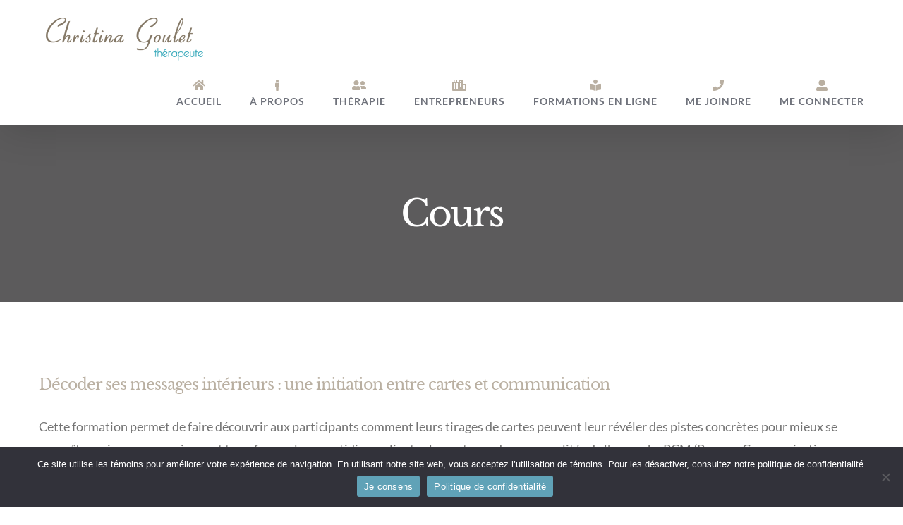

--- FILE ---
content_type: text/html; charset=utf-8
request_url: https://www.google.com/recaptcha/api2/anchor?ar=1&k=6LddplYlAAAAADAFOU4DikxqfCri6kEt9xUKL9hn&co=aHR0cHM6Ly9jaHJpc3RpbmFnb3VsZXQuY29tOjQ0Mw..&hl=fr-CA&v=PoyoqOPhxBO7pBk68S4YbpHZ&theme=light&size=normal&anchor-ms=20000&execute-ms=30000&cb=b6irxj14uxqt
body_size: 49443
content:
<!DOCTYPE HTML><html dir="ltr" lang="fr-CA"><head><meta http-equiv="Content-Type" content="text/html; charset=UTF-8">
<meta http-equiv="X-UA-Compatible" content="IE=edge">
<title>reCAPTCHA</title>
<style type="text/css">
/* cyrillic-ext */
@font-face {
  font-family: 'Roboto';
  font-style: normal;
  font-weight: 400;
  font-stretch: 100%;
  src: url(//fonts.gstatic.com/s/roboto/v48/KFO7CnqEu92Fr1ME7kSn66aGLdTylUAMa3GUBHMdazTgWw.woff2) format('woff2');
  unicode-range: U+0460-052F, U+1C80-1C8A, U+20B4, U+2DE0-2DFF, U+A640-A69F, U+FE2E-FE2F;
}
/* cyrillic */
@font-face {
  font-family: 'Roboto';
  font-style: normal;
  font-weight: 400;
  font-stretch: 100%;
  src: url(//fonts.gstatic.com/s/roboto/v48/KFO7CnqEu92Fr1ME7kSn66aGLdTylUAMa3iUBHMdazTgWw.woff2) format('woff2');
  unicode-range: U+0301, U+0400-045F, U+0490-0491, U+04B0-04B1, U+2116;
}
/* greek-ext */
@font-face {
  font-family: 'Roboto';
  font-style: normal;
  font-weight: 400;
  font-stretch: 100%;
  src: url(//fonts.gstatic.com/s/roboto/v48/KFO7CnqEu92Fr1ME7kSn66aGLdTylUAMa3CUBHMdazTgWw.woff2) format('woff2');
  unicode-range: U+1F00-1FFF;
}
/* greek */
@font-face {
  font-family: 'Roboto';
  font-style: normal;
  font-weight: 400;
  font-stretch: 100%;
  src: url(//fonts.gstatic.com/s/roboto/v48/KFO7CnqEu92Fr1ME7kSn66aGLdTylUAMa3-UBHMdazTgWw.woff2) format('woff2');
  unicode-range: U+0370-0377, U+037A-037F, U+0384-038A, U+038C, U+038E-03A1, U+03A3-03FF;
}
/* math */
@font-face {
  font-family: 'Roboto';
  font-style: normal;
  font-weight: 400;
  font-stretch: 100%;
  src: url(//fonts.gstatic.com/s/roboto/v48/KFO7CnqEu92Fr1ME7kSn66aGLdTylUAMawCUBHMdazTgWw.woff2) format('woff2');
  unicode-range: U+0302-0303, U+0305, U+0307-0308, U+0310, U+0312, U+0315, U+031A, U+0326-0327, U+032C, U+032F-0330, U+0332-0333, U+0338, U+033A, U+0346, U+034D, U+0391-03A1, U+03A3-03A9, U+03B1-03C9, U+03D1, U+03D5-03D6, U+03F0-03F1, U+03F4-03F5, U+2016-2017, U+2034-2038, U+203C, U+2040, U+2043, U+2047, U+2050, U+2057, U+205F, U+2070-2071, U+2074-208E, U+2090-209C, U+20D0-20DC, U+20E1, U+20E5-20EF, U+2100-2112, U+2114-2115, U+2117-2121, U+2123-214F, U+2190, U+2192, U+2194-21AE, U+21B0-21E5, U+21F1-21F2, U+21F4-2211, U+2213-2214, U+2216-22FF, U+2308-230B, U+2310, U+2319, U+231C-2321, U+2336-237A, U+237C, U+2395, U+239B-23B7, U+23D0, U+23DC-23E1, U+2474-2475, U+25AF, U+25B3, U+25B7, U+25BD, U+25C1, U+25CA, U+25CC, U+25FB, U+266D-266F, U+27C0-27FF, U+2900-2AFF, U+2B0E-2B11, U+2B30-2B4C, U+2BFE, U+3030, U+FF5B, U+FF5D, U+1D400-1D7FF, U+1EE00-1EEFF;
}
/* symbols */
@font-face {
  font-family: 'Roboto';
  font-style: normal;
  font-weight: 400;
  font-stretch: 100%;
  src: url(//fonts.gstatic.com/s/roboto/v48/KFO7CnqEu92Fr1ME7kSn66aGLdTylUAMaxKUBHMdazTgWw.woff2) format('woff2');
  unicode-range: U+0001-000C, U+000E-001F, U+007F-009F, U+20DD-20E0, U+20E2-20E4, U+2150-218F, U+2190, U+2192, U+2194-2199, U+21AF, U+21E6-21F0, U+21F3, U+2218-2219, U+2299, U+22C4-22C6, U+2300-243F, U+2440-244A, U+2460-24FF, U+25A0-27BF, U+2800-28FF, U+2921-2922, U+2981, U+29BF, U+29EB, U+2B00-2BFF, U+4DC0-4DFF, U+FFF9-FFFB, U+10140-1018E, U+10190-1019C, U+101A0, U+101D0-101FD, U+102E0-102FB, U+10E60-10E7E, U+1D2C0-1D2D3, U+1D2E0-1D37F, U+1F000-1F0FF, U+1F100-1F1AD, U+1F1E6-1F1FF, U+1F30D-1F30F, U+1F315, U+1F31C, U+1F31E, U+1F320-1F32C, U+1F336, U+1F378, U+1F37D, U+1F382, U+1F393-1F39F, U+1F3A7-1F3A8, U+1F3AC-1F3AF, U+1F3C2, U+1F3C4-1F3C6, U+1F3CA-1F3CE, U+1F3D4-1F3E0, U+1F3ED, U+1F3F1-1F3F3, U+1F3F5-1F3F7, U+1F408, U+1F415, U+1F41F, U+1F426, U+1F43F, U+1F441-1F442, U+1F444, U+1F446-1F449, U+1F44C-1F44E, U+1F453, U+1F46A, U+1F47D, U+1F4A3, U+1F4B0, U+1F4B3, U+1F4B9, U+1F4BB, U+1F4BF, U+1F4C8-1F4CB, U+1F4D6, U+1F4DA, U+1F4DF, U+1F4E3-1F4E6, U+1F4EA-1F4ED, U+1F4F7, U+1F4F9-1F4FB, U+1F4FD-1F4FE, U+1F503, U+1F507-1F50B, U+1F50D, U+1F512-1F513, U+1F53E-1F54A, U+1F54F-1F5FA, U+1F610, U+1F650-1F67F, U+1F687, U+1F68D, U+1F691, U+1F694, U+1F698, U+1F6AD, U+1F6B2, U+1F6B9-1F6BA, U+1F6BC, U+1F6C6-1F6CF, U+1F6D3-1F6D7, U+1F6E0-1F6EA, U+1F6F0-1F6F3, U+1F6F7-1F6FC, U+1F700-1F7FF, U+1F800-1F80B, U+1F810-1F847, U+1F850-1F859, U+1F860-1F887, U+1F890-1F8AD, U+1F8B0-1F8BB, U+1F8C0-1F8C1, U+1F900-1F90B, U+1F93B, U+1F946, U+1F984, U+1F996, U+1F9E9, U+1FA00-1FA6F, U+1FA70-1FA7C, U+1FA80-1FA89, U+1FA8F-1FAC6, U+1FACE-1FADC, U+1FADF-1FAE9, U+1FAF0-1FAF8, U+1FB00-1FBFF;
}
/* vietnamese */
@font-face {
  font-family: 'Roboto';
  font-style: normal;
  font-weight: 400;
  font-stretch: 100%;
  src: url(//fonts.gstatic.com/s/roboto/v48/KFO7CnqEu92Fr1ME7kSn66aGLdTylUAMa3OUBHMdazTgWw.woff2) format('woff2');
  unicode-range: U+0102-0103, U+0110-0111, U+0128-0129, U+0168-0169, U+01A0-01A1, U+01AF-01B0, U+0300-0301, U+0303-0304, U+0308-0309, U+0323, U+0329, U+1EA0-1EF9, U+20AB;
}
/* latin-ext */
@font-face {
  font-family: 'Roboto';
  font-style: normal;
  font-weight: 400;
  font-stretch: 100%;
  src: url(//fonts.gstatic.com/s/roboto/v48/KFO7CnqEu92Fr1ME7kSn66aGLdTylUAMa3KUBHMdazTgWw.woff2) format('woff2');
  unicode-range: U+0100-02BA, U+02BD-02C5, U+02C7-02CC, U+02CE-02D7, U+02DD-02FF, U+0304, U+0308, U+0329, U+1D00-1DBF, U+1E00-1E9F, U+1EF2-1EFF, U+2020, U+20A0-20AB, U+20AD-20C0, U+2113, U+2C60-2C7F, U+A720-A7FF;
}
/* latin */
@font-face {
  font-family: 'Roboto';
  font-style: normal;
  font-weight: 400;
  font-stretch: 100%;
  src: url(//fonts.gstatic.com/s/roboto/v48/KFO7CnqEu92Fr1ME7kSn66aGLdTylUAMa3yUBHMdazQ.woff2) format('woff2');
  unicode-range: U+0000-00FF, U+0131, U+0152-0153, U+02BB-02BC, U+02C6, U+02DA, U+02DC, U+0304, U+0308, U+0329, U+2000-206F, U+20AC, U+2122, U+2191, U+2193, U+2212, U+2215, U+FEFF, U+FFFD;
}
/* cyrillic-ext */
@font-face {
  font-family: 'Roboto';
  font-style: normal;
  font-weight: 500;
  font-stretch: 100%;
  src: url(//fonts.gstatic.com/s/roboto/v48/KFO7CnqEu92Fr1ME7kSn66aGLdTylUAMa3GUBHMdazTgWw.woff2) format('woff2');
  unicode-range: U+0460-052F, U+1C80-1C8A, U+20B4, U+2DE0-2DFF, U+A640-A69F, U+FE2E-FE2F;
}
/* cyrillic */
@font-face {
  font-family: 'Roboto';
  font-style: normal;
  font-weight: 500;
  font-stretch: 100%;
  src: url(//fonts.gstatic.com/s/roboto/v48/KFO7CnqEu92Fr1ME7kSn66aGLdTylUAMa3iUBHMdazTgWw.woff2) format('woff2');
  unicode-range: U+0301, U+0400-045F, U+0490-0491, U+04B0-04B1, U+2116;
}
/* greek-ext */
@font-face {
  font-family: 'Roboto';
  font-style: normal;
  font-weight: 500;
  font-stretch: 100%;
  src: url(//fonts.gstatic.com/s/roboto/v48/KFO7CnqEu92Fr1ME7kSn66aGLdTylUAMa3CUBHMdazTgWw.woff2) format('woff2');
  unicode-range: U+1F00-1FFF;
}
/* greek */
@font-face {
  font-family: 'Roboto';
  font-style: normal;
  font-weight: 500;
  font-stretch: 100%;
  src: url(//fonts.gstatic.com/s/roboto/v48/KFO7CnqEu92Fr1ME7kSn66aGLdTylUAMa3-UBHMdazTgWw.woff2) format('woff2');
  unicode-range: U+0370-0377, U+037A-037F, U+0384-038A, U+038C, U+038E-03A1, U+03A3-03FF;
}
/* math */
@font-face {
  font-family: 'Roboto';
  font-style: normal;
  font-weight: 500;
  font-stretch: 100%;
  src: url(//fonts.gstatic.com/s/roboto/v48/KFO7CnqEu92Fr1ME7kSn66aGLdTylUAMawCUBHMdazTgWw.woff2) format('woff2');
  unicode-range: U+0302-0303, U+0305, U+0307-0308, U+0310, U+0312, U+0315, U+031A, U+0326-0327, U+032C, U+032F-0330, U+0332-0333, U+0338, U+033A, U+0346, U+034D, U+0391-03A1, U+03A3-03A9, U+03B1-03C9, U+03D1, U+03D5-03D6, U+03F0-03F1, U+03F4-03F5, U+2016-2017, U+2034-2038, U+203C, U+2040, U+2043, U+2047, U+2050, U+2057, U+205F, U+2070-2071, U+2074-208E, U+2090-209C, U+20D0-20DC, U+20E1, U+20E5-20EF, U+2100-2112, U+2114-2115, U+2117-2121, U+2123-214F, U+2190, U+2192, U+2194-21AE, U+21B0-21E5, U+21F1-21F2, U+21F4-2211, U+2213-2214, U+2216-22FF, U+2308-230B, U+2310, U+2319, U+231C-2321, U+2336-237A, U+237C, U+2395, U+239B-23B7, U+23D0, U+23DC-23E1, U+2474-2475, U+25AF, U+25B3, U+25B7, U+25BD, U+25C1, U+25CA, U+25CC, U+25FB, U+266D-266F, U+27C0-27FF, U+2900-2AFF, U+2B0E-2B11, U+2B30-2B4C, U+2BFE, U+3030, U+FF5B, U+FF5D, U+1D400-1D7FF, U+1EE00-1EEFF;
}
/* symbols */
@font-face {
  font-family: 'Roboto';
  font-style: normal;
  font-weight: 500;
  font-stretch: 100%;
  src: url(//fonts.gstatic.com/s/roboto/v48/KFO7CnqEu92Fr1ME7kSn66aGLdTylUAMaxKUBHMdazTgWw.woff2) format('woff2');
  unicode-range: U+0001-000C, U+000E-001F, U+007F-009F, U+20DD-20E0, U+20E2-20E4, U+2150-218F, U+2190, U+2192, U+2194-2199, U+21AF, U+21E6-21F0, U+21F3, U+2218-2219, U+2299, U+22C4-22C6, U+2300-243F, U+2440-244A, U+2460-24FF, U+25A0-27BF, U+2800-28FF, U+2921-2922, U+2981, U+29BF, U+29EB, U+2B00-2BFF, U+4DC0-4DFF, U+FFF9-FFFB, U+10140-1018E, U+10190-1019C, U+101A0, U+101D0-101FD, U+102E0-102FB, U+10E60-10E7E, U+1D2C0-1D2D3, U+1D2E0-1D37F, U+1F000-1F0FF, U+1F100-1F1AD, U+1F1E6-1F1FF, U+1F30D-1F30F, U+1F315, U+1F31C, U+1F31E, U+1F320-1F32C, U+1F336, U+1F378, U+1F37D, U+1F382, U+1F393-1F39F, U+1F3A7-1F3A8, U+1F3AC-1F3AF, U+1F3C2, U+1F3C4-1F3C6, U+1F3CA-1F3CE, U+1F3D4-1F3E0, U+1F3ED, U+1F3F1-1F3F3, U+1F3F5-1F3F7, U+1F408, U+1F415, U+1F41F, U+1F426, U+1F43F, U+1F441-1F442, U+1F444, U+1F446-1F449, U+1F44C-1F44E, U+1F453, U+1F46A, U+1F47D, U+1F4A3, U+1F4B0, U+1F4B3, U+1F4B9, U+1F4BB, U+1F4BF, U+1F4C8-1F4CB, U+1F4D6, U+1F4DA, U+1F4DF, U+1F4E3-1F4E6, U+1F4EA-1F4ED, U+1F4F7, U+1F4F9-1F4FB, U+1F4FD-1F4FE, U+1F503, U+1F507-1F50B, U+1F50D, U+1F512-1F513, U+1F53E-1F54A, U+1F54F-1F5FA, U+1F610, U+1F650-1F67F, U+1F687, U+1F68D, U+1F691, U+1F694, U+1F698, U+1F6AD, U+1F6B2, U+1F6B9-1F6BA, U+1F6BC, U+1F6C6-1F6CF, U+1F6D3-1F6D7, U+1F6E0-1F6EA, U+1F6F0-1F6F3, U+1F6F7-1F6FC, U+1F700-1F7FF, U+1F800-1F80B, U+1F810-1F847, U+1F850-1F859, U+1F860-1F887, U+1F890-1F8AD, U+1F8B0-1F8BB, U+1F8C0-1F8C1, U+1F900-1F90B, U+1F93B, U+1F946, U+1F984, U+1F996, U+1F9E9, U+1FA00-1FA6F, U+1FA70-1FA7C, U+1FA80-1FA89, U+1FA8F-1FAC6, U+1FACE-1FADC, U+1FADF-1FAE9, U+1FAF0-1FAF8, U+1FB00-1FBFF;
}
/* vietnamese */
@font-face {
  font-family: 'Roboto';
  font-style: normal;
  font-weight: 500;
  font-stretch: 100%;
  src: url(//fonts.gstatic.com/s/roboto/v48/KFO7CnqEu92Fr1ME7kSn66aGLdTylUAMa3OUBHMdazTgWw.woff2) format('woff2');
  unicode-range: U+0102-0103, U+0110-0111, U+0128-0129, U+0168-0169, U+01A0-01A1, U+01AF-01B0, U+0300-0301, U+0303-0304, U+0308-0309, U+0323, U+0329, U+1EA0-1EF9, U+20AB;
}
/* latin-ext */
@font-face {
  font-family: 'Roboto';
  font-style: normal;
  font-weight: 500;
  font-stretch: 100%;
  src: url(//fonts.gstatic.com/s/roboto/v48/KFO7CnqEu92Fr1ME7kSn66aGLdTylUAMa3KUBHMdazTgWw.woff2) format('woff2');
  unicode-range: U+0100-02BA, U+02BD-02C5, U+02C7-02CC, U+02CE-02D7, U+02DD-02FF, U+0304, U+0308, U+0329, U+1D00-1DBF, U+1E00-1E9F, U+1EF2-1EFF, U+2020, U+20A0-20AB, U+20AD-20C0, U+2113, U+2C60-2C7F, U+A720-A7FF;
}
/* latin */
@font-face {
  font-family: 'Roboto';
  font-style: normal;
  font-weight: 500;
  font-stretch: 100%;
  src: url(//fonts.gstatic.com/s/roboto/v48/KFO7CnqEu92Fr1ME7kSn66aGLdTylUAMa3yUBHMdazQ.woff2) format('woff2');
  unicode-range: U+0000-00FF, U+0131, U+0152-0153, U+02BB-02BC, U+02C6, U+02DA, U+02DC, U+0304, U+0308, U+0329, U+2000-206F, U+20AC, U+2122, U+2191, U+2193, U+2212, U+2215, U+FEFF, U+FFFD;
}
/* cyrillic-ext */
@font-face {
  font-family: 'Roboto';
  font-style: normal;
  font-weight: 900;
  font-stretch: 100%;
  src: url(//fonts.gstatic.com/s/roboto/v48/KFO7CnqEu92Fr1ME7kSn66aGLdTylUAMa3GUBHMdazTgWw.woff2) format('woff2');
  unicode-range: U+0460-052F, U+1C80-1C8A, U+20B4, U+2DE0-2DFF, U+A640-A69F, U+FE2E-FE2F;
}
/* cyrillic */
@font-face {
  font-family: 'Roboto';
  font-style: normal;
  font-weight: 900;
  font-stretch: 100%;
  src: url(//fonts.gstatic.com/s/roboto/v48/KFO7CnqEu92Fr1ME7kSn66aGLdTylUAMa3iUBHMdazTgWw.woff2) format('woff2');
  unicode-range: U+0301, U+0400-045F, U+0490-0491, U+04B0-04B1, U+2116;
}
/* greek-ext */
@font-face {
  font-family: 'Roboto';
  font-style: normal;
  font-weight: 900;
  font-stretch: 100%;
  src: url(//fonts.gstatic.com/s/roboto/v48/KFO7CnqEu92Fr1ME7kSn66aGLdTylUAMa3CUBHMdazTgWw.woff2) format('woff2');
  unicode-range: U+1F00-1FFF;
}
/* greek */
@font-face {
  font-family: 'Roboto';
  font-style: normal;
  font-weight: 900;
  font-stretch: 100%;
  src: url(//fonts.gstatic.com/s/roboto/v48/KFO7CnqEu92Fr1ME7kSn66aGLdTylUAMa3-UBHMdazTgWw.woff2) format('woff2');
  unicode-range: U+0370-0377, U+037A-037F, U+0384-038A, U+038C, U+038E-03A1, U+03A3-03FF;
}
/* math */
@font-face {
  font-family: 'Roboto';
  font-style: normal;
  font-weight: 900;
  font-stretch: 100%;
  src: url(//fonts.gstatic.com/s/roboto/v48/KFO7CnqEu92Fr1ME7kSn66aGLdTylUAMawCUBHMdazTgWw.woff2) format('woff2');
  unicode-range: U+0302-0303, U+0305, U+0307-0308, U+0310, U+0312, U+0315, U+031A, U+0326-0327, U+032C, U+032F-0330, U+0332-0333, U+0338, U+033A, U+0346, U+034D, U+0391-03A1, U+03A3-03A9, U+03B1-03C9, U+03D1, U+03D5-03D6, U+03F0-03F1, U+03F4-03F5, U+2016-2017, U+2034-2038, U+203C, U+2040, U+2043, U+2047, U+2050, U+2057, U+205F, U+2070-2071, U+2074-208E, U+2090-209C, U+20D0-20DC, U+20E1, U+20E5-20EF, U+2100-2112, U+2114-2115, U+2117-2121, U+2123-214F, U+2190, U+2192, U+2194-21AE, U+21B0-21E5, U+21F1-21F2, U+21F4-2211, U+2213-2214, U+2216-22FF, U+2308-230B, U+2310, U+2319, U+231C-2321, U+2336-237A, U+237C, U+2395, U+239B-23B7, U+23D0, U+23DC-23E1, U+2474-2475, U+25AF, U+25B3, U+25B7, U+25BD, U+25C1, U+25CA, U+25CC, U+25FB, U+266D-266F, U+27C0-27FF, U+2900-2AFF, U+2B0E-2B11, U+2B30-2B4C, U+2BFE, U+3030, U+FF5B, U+FF5D, U+1D400-1D7FF, U+1EE00-1EEFF;
}
/* symbols */
@font-face {
  font-family: 'Roboto';
  font-style: normal;
  font-weight: 900;
  font-stretch: 100%;
  src: url(//fonts.gstatic.com/s/roboto/v48/KFO7CnqEu92Fr1ME7kSn66aGLdTylUAMaxKUBHMdazTgWw.woff2) format('woff2');
  unicode-range: U+0001-000C, U+000E-001F, U+007F-009F, U+20DD-20E0, U+20E2-20E4, U+2150-218F, U+2190, U+2192, U+2194-2199, U+21AF, U+21E6-21F0, U+21F3, U+2218-2219, U+2299, U+22C4-22C6, U+2300-243F, U+2440-244A, U+2460-24FF, U+25A0-27BF, U+2800-28FF, U+2921-2922, U+2981, U+29BF, U+29EB, U+2B00-2BFF, U+4DC0-4DFF, U+FFF9-FFFB, U+10140-1018E, U+10190-1019C, U+101A0, U+101D0-101FD, U+102E0-102FB, U+10E60-10E7E, U+1D2C0-1D2D3, U+1D2E0-1D37F, U+1F000-1F0FF, U+1F100-1F1AD, U+1F1E6-1F1FF, U+1F30D-1F30F, U+1F315, U+1F31C, U+1F31E, U+1F320-1F32C, U+1F336, U+1F378, U+1F37D, U+1F382, U+1F393-1F39F, U+1F3A7-1F3A8, U+1F3AC-1F3AF, U+1F3C2, U+1F3C4-1F3C6, U+1F3CA-1F3CE, U+1F3D4-1F3E0, U+1F3ED, U+1F3F1-1F3F3, U+1F3F5-1F3F7, U+1F408, U+1F415, U+1F41F, U+1F426, U+1F43F, U+1F441-1F442, U+1F444, U+1F446-1F449, U+1F44C-1F44E, U+1F453, U+1F46A, U+1F47D, U+1F4A3, U+1F4B0, U+1F4B3, U+1F4B9, U+1F4BB, U+1F4BF, U+1F4C8-1F4CB, U+1F4D6, U+1F4DA, U+1F4DF, U+1F4E3-1F4E6, U+1F4EA-1F4ED, U+1F4F7, U+1F4F9-1F4FB, U+1F4FD-1F4FE, U+1F503, U+1F507-1F50B, U+1F50D, U+1F512-1F513, U+1F53E-1F54A, U+1F54F-1F5FA, U+1F610, U+1F650-1F67F, U+1F687, U+1F68D, U+1F691, U+1F694, U+1F698, U+1F6AD, U+1F6B2, U+1F6B9-1F6BA, U+1F6BC, U+1F6C6-1F6CF, U+1F6D3-1F6D7, U+1F6E0-1F6EA, U+1F6F0-1F6F3, U+1F6F7-1F6FC, U+1F700-1F7FF, U+1F800-1F80B, U+1F810-1F847, U+1F850-1F859, U+1F860-1F887, U+1F890-1F8AD, U+1F8B0-1F8BB, U+1F8C0-1F8C1, U+1F900-1F90B, U+1F93B, U+1F946, U+1F984, U+1F996, U+1F9E9, U+1FA00-1FA6F, U+1FA70-1FA7C, U+1FA80-1FA89, U+1FA8F-1FAC6, U+1FACE-1FADC, U+1FADF-1FAE9, U+1FAF0-1FAF8, U+1FB00-1FBFF;
}
/* vietnamese */
@font-face {
  font-family: 'Roboto';
  font-style: normal;
  font-weight: 900;
  font-stretch: 100%;
  src: url(//fonts.gstatic.com/s/roboto/v48/KFO7CnqEu92Fr1ME7kSn66aGLdTylUAMa3OUBHMdazTgWw.woff2) format('woff2');
  unicode-range: U+0102-0103, U+0110-0111, U+0128-0129, U+0168-0169, U+01A0-01A1, U+01AF-01B0, U+0300-0301, U+0303-0304, U+0308-0309, U+0323, U+0329, U+1EA0-1EF9, U+20AB;
}
/* latin-ext */
@font-face {
  font-family: 'Roboto';
  font-style: normal;
  font-weight: 900;
  font-stretch: 100%;
  src: url(//fonts.gstatic.com/s/roboto/v48/KFO7CnqEu92Fr1ME7kSn66aGLdTylUAMa3KUBHMdazTgWw.woff2) format('woff2');
  unicode-range: U+0100-02BA, U+02BD-02C5, U+02C7-02CC, U+02CE-02D7, U+02DD-02FF, U+0304, U+0308, U+0329, U+1D00-1DBF, U+1E00-1E9F, U+1EF2-1EFF, U+2020, U+20A0-20AB, U+20AD-20C0, U+2113, U+2C60-2C7F, U+A720-A7FF;
}
/* latin */
@font-face {
  font-family: 'Roboto';
  font-style: normal;
  font-weight: 900;
  font-stretch: 100%;
  src: url(//fonts.gstatic.com/s/roboto/v48/KFO7CnqEu92Fr1ME7kSn66aGLdTylUAMa3yUBHMdazQ.woff2) format('woff2');
  unicode-range: U+0000-00FF, U+0131, U+0152-0153, U+02BB-02BC, U+02C6, U+02DA, U+02DC, U+0304, U+0308, U+0329, U+2000-206F, U+20AC, U+2122, U+2191, U+2193, U+2212, U+2215, U+FEFF, U+FFFD;
}

</style>
<link rel="stylesheet" type="text/css" href="https://www.gstatic.com/recaptcha/releases/PoyoqOPhxBO7pBk68S4YbpHZ/styles__ltr.css">
<script nonce="ocpUUvREohTilaSacSzI7A" type="text/javascript">window['__recaptcha_api'] = 'https://www.google.com/recaptcha/api2/';</script>
<script type="text/javascript" src="https://www.gstatic.com/recaptcha/releases/PoyoqOPhxBO7pBk68S4YbpHZ/recaptcha__fr_ca.js" nonce="ocpUUvREohTilaSacSzI7A">
      
    </script></head>
<body><div id="rc-anchor-alert" class="rc-anchor-alert"></div>
<input type="hidden" id="recaptcha-token" value="[base64]">
<script type="text/javascript" nonce="ocpUUvREohTilaSacSzI7A">
      recaptcha.anchor.Main.init("[\x22ainput\x22,[\x22bgdata\x22,\x22\x22,\[base64]/[base64]/[base64]/ZyhXLGgpOnEoW04sMjEsbF0sVywwKSxoKSxmYWxzZSxmYWxzZSl9Y2F0Y2goayl7RygzNTgsVyk/[base64]/[base64]/[base64]/[base64]/[base64]/[base64]/[base64]/bmV3IEJbT10oRFswXSk6dz09Mj9uZXcgQltPXShEWzBdLERbMV0pOnc9PTM/bmV3IEJbT10oRFswXSxEWzFdLERbMl0pOnc9PTQ/[base64]/[base64]/[base64]/[base64]/[base64]\\u003d\x22,\[base64]\\u003d\\u003d\x22,\x22HnFSBsONGMKQXMKkwrxawpdSScOmC2dVwoXCmcOlwo/DojhbcX3CmxdTOsKJTUPCj1fDl27CuMK8QsOsw4/CjcOxXcO/e3zCssOWwrRIw5QIaMOewq/DuDXClcKdcAFtwqQBwr3CrDbDrijCsjEfwrNtEw/CrcOdwoDDtMKecMOywqbCthnDhiJ9QRTCvhsPa1pwwpLCtcOEJMKCw6Ycw7nCuUPCtMOROm7Cq8OGwr/Ctlgnw6pDwrPCskrDjsORwqIMwpgyBgjDjjfCm8Kmw7sgw5TClsKHwr7ChcK0GBg2wqXDvAJhHkPCv8K9M8OSIsKhwoFGWMK0AsKpwr8EO2phECduwp7Dok7Cu2QMAcOFdmHDgMKiOkDClcK4KcOgw7NDHE/CtxRseALDgnBkwrtKwofDr1Ymw5QUB8KbTl4VJcOXw4QDwphMWitkGMO/w60fWMK9WcKPZcO4WjPCpsOtw5xQw6zDnsO7w7/Dt8OQRRrDh8K5IMOuMMKPDEfDhC3DusOyw4PCvcOXw4V8wq7DhsONw7nCssOGdmZmJ8KPwp9Ew7HCkWJ0Xk3DrUMDSsO+w4jDkcOIw4w5V8KkJsOSXcKIw7jCrjtkMcOSw4bDiEfDk8OHUDggwq/[base64]/DtcKDWVV+XcKAwqENwo/[base64]/Dnx/[base64]/QRDDmUBtw5bDjQvCvxJ7CGPCrSMLNw8xA8KIwrrDvGnDvsKedk8qwoE+wrnCl0UkLsOdBj7DkQMgw4PCjHohR8Omw7HCvyt7ND/Cv8K9fg8lRB3Clm5Ywo1Ew5IyIUFsw55jLcO0RcKXD3s3JmN5w7TCocK1V2DDjScETjDCu2pMacK8J8Kyw6JTe3tGw4Azw7HDnzfDs8KSw7ZSVkzDqsK5eC/CrgIgw7RYKxB5FSdnwoXDrcOgw5LCmcK6w6rDuWvChkBnQMO/wpNbYMK5C2zCkk9IwoXCmMK/wqDDh8KVw7XDrSbCuinDj8OqwqMxwqzCtMO9eWVJQMOaw5vCkFfDvybCuDXCncKRPTJuFFkwRAlbwq1Uw7BWwpHCs8KHwr9fw7TDrm7CoFXDih4YK8KvGDVxHsK2OcOuwq/DmsK8LmxEw77CusOIwrhlwrTDoMO7cTvDjcKdSVrDmWsiw7oTWMKvJlBkw5V9wp8qwpbCrmzCmSctw7rDqcKywo1QSMO1w47DgcK+wofConrCphRZFz/CtcOmai0lwrl/[base64]/CuR3CtcOFCcKLIcOZFMKYw5XCocKtw5JMOQxbw4zDhcOFw6/DvMKFw6QCc8K4b8Ozw4l+wrvDmXfCl8KNw6HCq3rDln9SHy3Dj8Kyw74Dw6zDg27CscO7UsKhLsKSw6PDhMOIw5hWwrzCshjCp8Kdw4bColbDg8OoEMOqPsO8TD3CjsK4RsKZFEZUwqVow6vDvnjDt8Ogw4JlwpAsWUpaw6/DgMO2w4nDrcObwrTDuMK+w4Yewq1KOcKjbsOFw5/Co8KRw4PDuMKywqscw7jDrgleS34DZsOEw4E1w5DCjnrDkBTDhcO3wrTDkTjCj8Orwrxcw6vDsGHDjj09w4N/NcKNSsK2IWLDu8KmwpQyK8KnQD8IQMKjwpNiw5PCn3LDvcOCw5gAEnwIw6sdGk1mw6xxfMOUH0HDqsKFUkHCqMK/FMK3EzvCtC3CusOTw4DCocKsAxhNw4ZxwoVLEAZsM8OGTcKowpPCmsKjKDHDkcOOwqk6woE3wpV2wq3CrMKdSsKSw4DDp0nDrGjCi8KWDsK/Mxo+w4LDmcKDwqTCpRVcw6fChsKrw4wYDcOjNcONOcKbex5zGMOVw4/DknAcQcOQdX40UBfCtGbDqsKvEXVww4PDrXp+w6FDOTHDpRRpwpnDqyzCmn4FTmdnw5nCv25aTsONwr0Nw4nDqQgtw5jCryhdQcOLXMKxGMOGC8Oeb0/DrS9jw67CmSDDmxJqXsKxwo8IwpzDuMOqacKPHWDDmsK3dsOiV8O5wqbDoMKqaRtXXcKqw4XCuWPCvUQgwqQdW8K6wo/[base64]/[base64]/DlsK5wrEMDW/CnT3Cr8K2OcOBc8OUFcO7wqF/OcKocx5mRBHDhk/[base64]/[base64]/w4QoQ8OGIRbDqsKCH8OyeyfDrH1JFnN2PUvDrkZ5OizDrcOALlk/w5hhw6ggKWoYAcOAwp/CoGvCv8Oxcx/CuMKzJ3sMwrdlwr9rScKHbMO9wocBwq7Cn8OYw7IQwothwrcSOyzDsnPCocOVK3Zrw6LCgD/CmcKRwrAMLMO3w6bCnFMGXsKSAUfCiMOeDsObw5AbwqRsw6d3wp4PGcOuHBELwpQ3w4vCnsOpE0cxw4LCokopAsK5wofCksKDwq0mbU3DmcKzCsOXQA7DqnvDvX/Cm8KkNCXDhgvCjEzDvcKBwpXComIUAm8DciknJMKDecK8w7TDsH7DlmE9w57Dk09nJUXDjx/Cj8OUwoLCmEAmUMOZwq0Rw71lwo3DsMKmw4hGXMOrPHYJwqVQwprCh8KaQXM0Og9Aw6dVwppYwo7CjWDDsMKgwq0PCsKmwqXCvWnCqRPDhcKqQSfDtBhVHjLDksK+dSc9flvDv8OTZS5kUcOOw4lIGMOcw7/CjRbDjVFVw5NHFXFOw4glWV3Ds1rDojXDvcOHwrrDgR0/IgXCpHoaw5vCvcKxYmEKQE/DrCYGdMK2wp/[base64]/Cj8KMwrzDgMOHTcOgwo/[base64]/[base64]/DuFPDjWYtw5wWwrTClWpFwonCvmTCnAdBwpHDtCoVbMOLw5DClHnDuXh6w6U4w57ClMOJwoVtOSBBB8KyX8K+bMOPw6BTw6/CvMOsw4ReUlw4O8KwWQ4ZAiMpwp7DkmvChyV6MBgWw4zDnCFBw4TDjHFEw73Cgy/[base64]/w5o7w7XCoMKPwp4Tw4Y+BiLDvQPDjATCucOWIcOyw4w5YgjDscOEwqRUJh7DjsKVwrvDhA/CtcO4w7XDisOwXGJJdsKVLA7Cq8Ocw4UeKsKtw6lLwr1Cw53CusOYTjfCt8KcRHYQS8Ojw5JcSGhAHHPCiG/DnVsswq5TwrwxC1kcBsOcw5l+RhfCoVLDiUAMwpJLBhnDisO1JhLDjcKDUGLCgcKrwosyLV9oZwQuDBrCmsOaw6vCuF/[base64]/[base64]/CnjY8O8KTUgvDmcOqScO1wrZTAcKQw6PDm2Etw7UgwqFSYMKBYAjChMO9RMK7wrfCrMKTwqBhaXDCvljDsTYzwqUNw7vCk8Kpa1zDmMOmMUnDu8OkRcKgQCzCkQBuw5pKwqnCqhMgDsOzahkuw4QIZMKfwrDDsGjCuHnDnzvCrsOnwpHDq8K/VcOIcVkJw6dMeWlmQsOgUFbCocKFAMKBw6U3IgzDjREkGF7DscOIw4YsUsK1ZTZMw6MEwqcQwqJKwqDCkFDCkcKrIR8QaMOQPsOUccKaeWpswqfDuWIew5EwaiHCvcOGwosxfVtRwoV7wrDDiMKifMKoOBRpZGXCv8OGacO3YMKZaE4EGFXDjsK7SMOkw7fDkSrCimZ/eHjDmmcMb1wpw5DDtRfCmhnDt0PClcK/wo3DsMO1RcOOL8Kiw5Vie1MdT8Kyw4jDvMOpcMKgcGJYJ8KMw4Ucw5jDhFpswrjDucOVwrw9wpV9w7jCsTfCnxzDuEbCtMK0S8KPTB9OwpfDhU7DlxUmflbCjATChcOgwqLDicO7Hj8/wpnDhsK2MVLCmMO6w5F7w5FRccKvCsKPFcKKwroNcsOiw7crw4fDnnYOBD55UsOqw693GMOsaQBmDWYtdMKVT8Knw7IXw5cgw5BlYcO4bMOQAMOsUljDvC1Jw6pdw5vCqMOPVhpVVMKywq8tM23DpmjChD3DtT5jKy7CtXkqW8KnIsKbTU/CnsKUwo/ChE/DicOvw7s7QjlfwoNcw6bCoChhw4DDg0QpVCHDlMKpBxZnw55TwpgSw6nCiVFYwqLDkcO6PiYrQBcDw6NfwpHDvwItUMOTUjgMw6DCvMOOf8OsO3vDmcOaB8KVw4fDssOvOAhzTn4/[base64]/Cp8OvIsOpw6fDkMOXTT10BC9OUU/[base64]/w6bDt8KvJMO2woTDkncyH8KuZMKRwr50w4jDrsOuVkXDrMOJFE/Ct8KhfMOtDAZxw5DCjETDhAbDn8Kfw5vDlMKhVl56IsKow44/WGtYwq/[base64]/CiDwNw6APdsOFXsKBW0cXw6YhJMKATXLDgsKlQwnDgcKNJMOTdmrCrXFwQyfCvV7CiFFaCMOAXnh3w7/CjhbDtcOPw7cew6BJwpbDmcKQw6hibHTDjMKdwq3DgU/[base64]/DuisGEghdHE/DlwIjNU8Qw4ZiasOvYVE3YULDuEN/wrtKecO5U8OYRXFoS8ObwoPCtD9xK8KPcMObMsOVw7scwr5Ow67Cp1A8wrVdwpTDhHjCqsOjCF7Cl14Gw5bChcOMw74bw7R5w4lrEcKmwqVWw6vDiGrDllE3aT52wrrChsO9TcOcWcO7TsO/w4PCskrChHDCpcKOVG8sXEXDm2pzOMKrBjtTIcKtSMKrdmlfBi0qdMK4wrwIw7hxw6nDqcOtOcObwrtPw4PDr21dw6EEf8KxwqQ3Rzgvw4kuQsOhwrx3bcKTwqfDn8Obw6INwoMTwp92fUYdKsO5wqYlAcKiw4HDuMKiw5hBPcK9JUUJwqsfQsK/[base64]/[base64]/[base64]/DnH5nGMOyXhXDk8K5wr94ayNbR8K2wqwgw7/Ch8KMwrkTw5vDpSAzwrt2JcKoQ8Ocwp4Tw67CgsOZwq7CqkR6OhPCv1hcMMOsw4nCvjgFLsO8DMOswqLCmn5fNB/Du8KNASfCmh8mN8OJw73DhcKETXPDiEvCpMKIasOYOGbDuMOlMcO6wpnDujptwrHCvsOPf8KPeMOBwo3CvzZzfB3DkSPCphNvw70Iw5TCucKaWsKOesOAwp5LPE4rwqzCq8K/w4XCsMO4wowdMgVlWcOgAcOXwpcfWjZ7wpNZw7zDucOEw5BswpHDqwdFw4jCo0cNw7/Dt8OUJ07DkcOpwoVgw7HDohDCrlHDv8Kgw6UZwr7Ct0bDnMOSw5dTUMOATETDmsKTw71hL8KGC8KbwoFFwrB4CsOfwoNiw70HEDbClzQfwo0sZSfCqQppfCjCrhPCpmQiwqMgwpjDtmlMBcO3d8KZMxrCoMOPwojCiFQ7wqzDr8OxRsOTe8KCUHc/wofDncKIOsKXw6gnwqcSw67CqgzDu0crWQI0F8OUwqA3dcOewq/CgsKcw7RnbhNLw6DDmzvCicOlcFM/L3XClgzDkx4LaX52w53DgTZYQMKTG8OsfzjDkMOUwrDDjQTDhcObKlPCgMKAw7Niw748Shd2VALDnMO7C8OcXX0XKcKgw6NRwonCow/DmlgiwrXClMO6KMOyPF3DphRrw6t8wrDDicKBSHfCgnZlTsO1w6rDsMO9YcOww6/CgHnDphMZc8Kgb2VRTsKQVcKQwoAfwpUDwqPCgMKrw5LCrHUuw6TCvVwlaMK6wqUeI8K7PQQHGcOUw4LDp8OCw4zDvV7CgcKrwqHDl2jDpk/DjE7DlsK5CG/CuCvCuy7CrRt9woIrwrxWwpPCix8VwqDDomNzw7vDkyzCoXHCiRTDlsKUw60lw4bDk8OUMU3CuCnDrD8ZUXPDosOyw6vDo8O6L8Oew64bwofCmjUtw7DDp2BVPMKgw7/CqsKcCcKEwp44wqHDkMOBRMOGwqrCnD7DhMOIe34dKSFtwp3CoxPCrMOtwpwtw7XDl8K4wpfDqcOrw7t0J30Nwqw4w6RRHQUNH8KzIVDCuz0HT8O6wr44w4JtwqnCgV7CvsKQNnPDn8KtwoY7wrgMB8KrwpfCnVguA8KSw7AYMV/[base64]/Dn8OLQsKGw6vDr0/DuMKhGxVpwoETwrrDvMKiw6UfO8KXb3HDpMKaw4/CtXXDp8OPM8Ohwp1fbTU8DkRYOjpxwpTDvcKeeAlDw5HDi2EAwr9jF8KhwpvChsKqw6PDr00+IjoUKj9NNXVWw6DDv34KBsKSw4AKw7HDvTJ/[base64]/CvGAAw7rDmMKVwp3ChXd2CMONcRBAa1wUwqFyfXkAUsKGw4IVYC1GD3rDh8KSw7rCmcKKw45WW0cLwqDCnHXCmDbDisOJwp9kDsORHylWw7lAZsOQwrsgB8OTw7sLwpvDmH/CgsOwKMOaYcK5HcK8RMOAGsOaw61tFDbDkynDiywtw4Vzwq4HfgkqMsOYJMOPEMKTK8OMQMOgwpHCs2nDqcKuwp8accO2FMKQw4MTAMKjGcOvw7fCqEA0wp9PEjHDo8KAOsO1TcONw7NRw7/DtcKmHVwZJMKeLcO8JcKWCg8nEsKHw6XDnBrDpMOFwqZeAsKSPFAYQcOkwqvClsODYsO9w5EfJsOBw6I9Y0PDqWHDlMOZwrxEQsOow48YDRx9woc5ScO8S8Ouw7Y/[base64]/Cl2/[base64]/[base64]/[base64]/DjsKvCEPDpsKwEmojUMKuCjRHR8OYISPDvMKRw68KwoPCiMKswpMKwp4awo/DnEvDhUbCuMKkP8OxA07CpcOPEh7CtsOsIMOlw5Biw7ZKdDMow7h6ByHCncK8wonDhlVtw7EFRsK3YMObFcKlw4xIKn8uw7vDhcK9K8KGw5PCl8OaSW1YQMKOw5nDp8OIw4HCmsK/TGTCmcOEwqzCj3fCq3TDmxsWDBDDusOPw5YlE8K6w6BoAsOMXcOVw4w4SzLCui7CjU/DpU/DucO7VCPDsgUlw7HDgTjCm8O/BHxhworCvcODw4QCw6hQKFpxNjM1KsK3w48ew7Qww5rDgitCw4Isw5lEwow1wqPCksKxIMOhA05rW8Kyw5x0bcOCw6/[base64]/GmJ/w7EgFjYqwpRQax7DlsKtNRs3KUttw4/CvRMQZMKvw6oUw7jCh8OzFBAzw4/Dkxtww7s8R1PCm1dnasOAw5Vvw6vCvMORdMOzHT7DhXx/wrHCq8KKbUVGw4jCiWhWw6/Ck0TDmcKhwoANecOVwqFFH8OrIhHDtQ5PwodGw6Alwq/CqhrCg8KxAHfDvDHDmy7DpifDhm5fwrJ/cWrCpH/[base64]/CmsOxw7oNw67ChsOUGg/Dsjdowq1YScKxV0zDgx01R3bDv8KsRV58wptuwpFTwogUwpZ6R8O1KMOSw59EwpE7CsK3V8OcwrQUwqLCp1RbwolywpLDnMOlw4PCoQhpw6zCv8O4Z8K6w4LCqcKHw7AlFwcNXcKIVcO9J1AWwqhHUMOZwo3DsUwtAw/DhMK/wrJiacKfWl/CtsKxKHApwrltw4vCk2/CjGEXE07CiMKjd8KLwpoIbAl/GVwWYMK2wrgPAMOYFcKtczJIw5LDjsKdw6woEX7DtDPCisKzEBFzW8K8PULCmF/CkWwrVGQ3w6DCscKowpnChGXDscOowo91MMKTw7nCmGTCicKWK8Khw6saBMK/w6nDuHbDnjDCicKuwpLChgHDssKcaMOKw4rCi0EYGcKIwptNKMOkcylMbcKNw7cGwrNFw77DjHwEwoHCgGVLdCY2LcKsGAw1PmHDl1Z4UBd1GicPZD3Dk2zDsAzDnj/CtcK8axvDgjvDs19qw6PDvBkmwrcww4jDkFjDoXs5UlHCiGIWwqzDqmTDvsKcX1bDui5kwrx6c2XCrcKzwrRxw7bCoiACLyk0w54Zf8ORBX3CjsOkw5ofdMKSMMKpw5YcwpJ5wqBmw4bChcKAFBfClATCscOKc8KDw60/w4zCisKfw5vDmgvCh3rDqj88FcKXwrA3wqY9w456VMObWcK2w4rDqsKsb0rCtQLCiMOjw5bDtX7CgcKrw59dwrdbw7wdwrtPLsKCYyTDlcO4YWAKMcK7w4MFUlUEw5Amwp3DrnBafsOQwq09w6VZH8O0ccKIwr7DncK8RF/CtyHCsEbDl8OILMKswpMzTDnClDbCicO5wrrCjMKhw4jCvmrCrsOmwo/Dq8Onwq/[base64]/DosO6wpw7QzwCTUw1DsK0wpDDuMKiwqDDu8Oqw4liwqcPc0o6aTjCuCd/w5kCB8OpwpHCqwDDrcK4QD3CocKpwo3Cl8KqdMOzw5/CsMOnw43CshPCuTkcw5zCi8KNwrlgw5EUwq3DqMKew6YiDsKDIsO1GsKmw63DuCA0blFcw7HCvg1zwqzCkMKBwptpGMO5w71rw6PCnMKswrBKwqgbDCJkdcKQw5N4w7hWUg/CjsKeOyJjw6wsMhXCsMOXw6xjR8KtwovDjmUZwptBw4PCqG/Cqmp8w4zDmj8PAUIxBFZgUcKhwoUgwqcVd8Oawq0cwoFpWiXCtMKmwp5tw4NjAcObw43DmHghwr/[base64]/Dn1w/AMKjQcOkwrDDugkQQMKkb8O5w4dXYsOSfTIIXwjCpwctwpjDj8Ksw4xHwoROKlA8HifClRPDi8Okw4F7UEBew6vDvQPDhHZ4RzMZS8OBwptmJzFSW8OzwrbDmcKETsKmwqQnQ00IUsOow4EKQMKdw7DDpcO6PcOFfgZ/[base64]/wrnDtcONHcOgV8OBwrfCr3g6w49vwqLDgcKZB8KyS0HCpcKGwpdHw5vCh8Kjw4/[base64]/asKqw5TCmMKSMWLCmsOQaMOtfCgUFsOnNDhgN8Oyw7VLw7HCnQjDhD/CplxdEU9TNsKhwrjCsMKyTEPDlsKgFcOeEMOjwozDpwolTQ9HwrnDqcO0wqNmw5rDtmDCsyjDhH86wozCnW/[base64]/[base64]/CicKOwpnCsWl8Az7Ci8OUYMKPHVBRwqBXwpPCvsKJw6zDpy/[base64]/CrMKzcMKaVcKkLl/DpMKMZsOjwo7DgRzCnRUZwqfCjsKWwpjCgjbDilrDkMKBEcOBEAh8asKZw7HDtMOFwrkww4bDvcOMRcOGw6oywo0WdwTClcKqw5UMWiNwwrl9NwLDqRbCpATDhhxaw6ULS8KvwqHCo05GwrhJFn/[base64]/[base64]/w5/CnsOdwoo0YznCp8KVworDtsK3RcKDHg96O2Igwqk0w4Auw6QhwrHClADCusKKw7AtwrAkA8OJFxjCsDJxwrPCg8OkwqPChCDCgAQ/fsKueMKFJcO7ccOGKmfCuyQLETQ2XkbDnhJYwo/CicK0Q8K7w4QjZcOaI8KbJsK1a3tnaTtYFg/DrE0gwrhqw5vDnQZsLsKxw6nDncOhS8K1w55hBFYVEcOYwo7CvDrDtjLCrMOCfEpDwoI/woA5e8OiKRXClMOAwq3Cr2/[base64]/DkREGWsOkw4fDnsKMw7XDrDjCik1BZsOACsKrMMK9w5fDiMOfESxewoHCocOuUGcrNcK/[base64]/CnFR5Q8O6w68gfA/CnMKIV8KRX8OZTQcoL3fCl8OjSiADZsOJVsOiw69cFXLDhlUSADpdwolzw4w/f8KbUsOIw5DDjiPCmlZdAnLDuh7DssK6R8KRWBkBw6gCcRfCs2VMwqEyw4nDh8KxK0zCv1PDpcK/[base64]/[base64]/w6lBWMOxHxTCgTLDlG3Ch2pLDwrCvMK1wqVqMsOUKhzCmcOiO1NYwr3DksKmwo3Cn1LDiUIIw6QedMKmIsO6fCAowq3Chi/DoMOFBkzDqFFNwovCuMKOwr0NOMOMZ0DCm8KafmvClktPW8O8CMKfwonDlcK/YMKAF8OtPSdswrjCjsOJwq7DjcKgfD3DoMOAwo9pL8KUwqXDrsKww7x+LCfCtMOFAlM3cgvDvMObwo3Cu8KiTRU1UMOyRsO4wqctw54Gfn7CsMOlwrMNw43CpW/Dsz7DlsKla8OtPA0BXcOtwpgmw6/DlQrCkcK2dcONYSnDq8KYc8Kqw58tXSs4VkdpZMOXVFTCi8OkMsOfw6HDrcO1N8OewqJkwo7DnMKYw4s/w7UsPcOsdyN6w6FyXcOpw6wTwp0SwrbCnMKdwpbCnFDCo8KsVsOFA3Z/c019XsOvWMOsw44dw6jDgMKMw7rCmcKQw47Dn1tTQVESBzRaVy5nw7zCrcKnC8OPdznCumnDosODwrHDsjrDnMKowqgsXkbDnTU1wp4AG8Ofw6QKwpNMMVDDlMO3DMOXwoJdYGRAwpTDtcO5BzHCjMOZw5rDjUrDvcKMBnEPwqxGw50/[base64]/ChsOKacO7CXwiTX3DmMOPwq3Dr3zCvCgyw7nCu2XCrMK1wqzDm8KDCcO6w6zDrMKkRhw+YsK4w5TDih5qw5PDsR7Dq8KVdkDDrVRNVz4tw4XCtHDCjcKywp/DmkxawqMew5dZwoc9aEHDoAPCmsKjwpzDs8KRGMO5RExOPRTDvsODQg7Dg0pQwpzCompcw444GVRVWSVPw6PCmMKhCTALw4nCp3xCw60hwp/Cr8OTYDfDp8Kwwp7DkWXDkgdTw5LCksKHVcKuwq7CisKQw753wpxOBcOsJ8KgFcOqwqvCnsKBw7/DqgzChzTDs8OpYMKnw6/CtMKre8O+woQDYyTCvz/Cmm1/wpvCkz1cwrjDj8OnK8O+ecOgZyfDrjfCmMOBN8KOw5Mvw5vCp8KzwqLDrA0QNMOmE3TCrV/CvX7CqFPDinAtwqkyF8Kdw4LDhsO2wop4fUXCn3hEKXrCk8O5YcKyIzNcw78VQMOCW8OzwprCjsObIyHDrsKFwqTDnyQ8wr/CjMOmNMO7SsOOPDTCt8K3T8OlbE4hwroewrvCucOQD8OgMsOuwq/[base64]/VsKLwoknScKcwqNCw47ChDttZcKHwqfDlcOMw59fwoHDpzPDuEIqMTgoWEvDhsKlw6NwWWU7w5/DlMKUw47CmGfCi8OSbW0ZwpjChmYJOMKPwqjDt8OnJcO2C8OtwoLDuXdxQXTDlzbDnsOXwqTDuV/[base64]/CmVo6wpPDrD9Hwp/DlzUhTcOTAQoMAMKpfcKgHiPDlsOTP8KVwqTDssOFZiAWwpQLMDVxwqVAw4rChcKRw63Dth/CvcKWw4VGEMOHXQHDn8OCTigiwp3ChVjDucKxMcKsB0JcYWTDs8O5w6TChFvClw/CisOxwqo3dcKxwpLDpmbCoAc4woVmMcK3w7/CosKHw5XCp8OEYQzDuMOyCDDCpQ5vHcK6w6cKL10EBTQ1w5pgw7IBdlAUwqrCvsObR2rCkwglR8OCNUXCvcKnQsOKw5sIR0HCqsOEYQ3DpsKvO3M5YsOZF8KDRcK9w5bCpcOqw5pwcMKWAsOJw4gjEEzDjcKEel3CqB9twrgxwrFHFXvCmHV/[base64]/HE/CgmnClCEUwpBGRDPCocKvw67DjTwVHhtZwqJmwppYwoQ5Ig/DkRzDi0ZmwqZew7svwpAiw5bDlijDl8KWwoHCoMKJUDZhwozDmALCqMKXwrXCiWXCqkstCn0Vw7HCrjTDqS9GD8OSVsOZw5AeL8Ogw5nCqcKqHsOAIVRiaBMCUsObYMKowq0/H17CrMKlwqcIVBFAw5lxWjDCqjDCinE6w5vDgcOAEjDCgycuX8ONC8ORw5/Ciy44w4VSwpnCjBVDOMOwwpfCmsOWwp/[base64]/CkCDCo8KKwqUwf8KzPntfworCr8OZw4jCqRPDhmBww7vDm1EcwqdHw4XCh8KkHwjCncKVw6Jpw4TCp00PBwzCuWPDq8Ozw5DCq8KkSMKCw7trKcOBw63ClMOQaRTDl3bCkmxOw4vChCfCksKaLitqNlnDlsO0fMKebS7CkAzCgMOuwoAPwojDsBbCvDYuw6nDpDrDoy/[base64]/Cngd9KMKWY8ODEsKFwo8LNkvCt8OsCcKRw7/DuMOHwrUnIxFZw6zCuMKkBsOOwqUuNljDnw7CrcOFWMO8JD8Xw6vDhcKQw7wYZ8OvwplkHcOpw40cIsKkwpoaccOAOBYcwoAZw7bCm8KEw5/CuMKWasOxwr/Cr2lGw5PCrXzDp8KsV8KxcMONwrAbCsKbG8KLw7I3fcOgw6HCq8Kdf1hkw5RyFsOUwqJcw44+wpDDlQfDm1LCmMKJwrPCqsKiwpTDgADCqMKOw5HCk8OFcMOcczcFOG5CLH/DtEd6w7zCuV7Du8O5VC8TcMKKUBbCpArCn3zCrsO5PcKFfTbCtMKzQxLCo8OAKMO7NVvCj3rDmxvDojF2asO9woVyw6PChMKZw6LCjEnCiUtoNCB3LHJ8aMKjEzBew4rDqsK3DiVfKsOoNQZgwpLDrcOewplEw4zDrFbCpzjCh8KrEWLDhn43HE8MdwtswoRSwo/CpkLCisK2wqnCrl1SwpDCimpUw4PCmncwOCbCmj3DjMK7w5Fxw4jCrMOtwqTDpsKNw5YkcjoPfcKXJ2tvw6DDh8OqJMOsL8OTGsOow4zCqzd/DsOhd8OFwrBmw5nDlTvDqQ7DssKzw4TChDBoNcKLGld+ODLCmsOiwrtMw7nCjsKsBnXCphNZG8O3w7saw4oywrNowqvDhsKWYlHDnsO7woTCsGHDkcKsYcOZw69ow7jDiCjCrsKJO8OGZhEeAcOBw5fDmU1VZMK5fcO4wpZ0XsOEFRggEMO/IcOGw6zDoThYOFoPw63Cm8KibkXCpMOXw5bDnCHClyLDohvCsDMUwobDr8Kaw4DDqy4vCktzwolzbMOSwptRwrjDuTrCli/DuFBbChXCtsKpw4zDnsOhSw3DgUPCmj/DiR3Cl8K8bMKJJsOWwophJcKDw5B+XcKpwooANsOZw6ZYInJndjnCk8OvEEHCkyvDqDXDuj3DphdpbcK0OQItwpnCusKLw4cwwp9qPMOEQBvCqCjCtcK6w5ZgGEXCicOqw69iaMOZw5LCtcKzb8ORwpDCnAYowrfDkEZ6KcO/wpbCncO3DsKUKsOYw6UAf8KgwoRdYMOpwpXDoBPCpMKqenDCr8KxQsOeMcOKw57DocOBQS/Dp8OpwrDCiMOcI8O4wqzCvsOnw4dbw481UlFHw6dCEgYAQB7CnXfDqMOcQMKtRsKEwogdAMOJScKLw5wNw77CosK8w7bDvD/[base64]/[base64]/[base64]/CusOkSwIew6p4XzrDhmIXwoIjB8KwwoQ/AsOdBGLDiiBXw7oGw4TClD9vwoBDfcOkT1nCoCzCknxSAGp2wrxzwrDDi052wqJpw79AdW/[base64]/[base64]/DuQzCusKALgZ9wqgfw6PDnRXCksO+w5oNwo9IGMOKwrvDqcK1wqXCiS0swrnDisOiNwMbwpjCqydISHd/[base64]/CpsKBw7/DqzDCtHrCrsOhwq/[base64]/DgcKlw5rCiA/[base64]/DjcOzw6s8RWbCpcOkTztWwofDsMK/w6AGw5PCshc3w6pRwrExSQDDgiQYwq/DksKuJMO5w6xONlBoYzXCrMKGKlnDscKsHmYAwp/DqWMVw7vDnMOuCsOewpvCkcKpcDg1AMORwpANAMOzTFEIKcOiw4fDkMOHw6fCr8O7NcKywrh1L8KwwrvDiTHCtMOrPWLDrz9CwrxYwrrDr8K9wrJGa13DmcOhVyohNEdjwr/DqBB2woDCm8OaUsKaKi9Ew54iRMKMw5nCusK1woHCjcOJGGpBFXFFKXlFwr7DmAgfdcKWwoFewowlN8OQC8K7JsOUwqPCr8KLOsOFwrTCvcKvwr81w4k8wrUpQcKzZmNtwr/DlcO5wqzChcOOwprDv3LDvUfDn8OUw6N7wpTCiMKtRcKlwoJccsOdw7/DojUTKMKZwok0w5gQwp/[base64]/DmcOAWEjDusOSCTDCscOhOiTCqEQdwr/DrRXDhndOw6dOTsKeBllSworCgsKSw67DtsKLw6XDs2tDMsKMwo/CrMKTKWkgw6LDrHxvw5zDmFdgw7XDgMOWKGXDhEvCqMKnfGJ9w4nDrsOdw7Qiw4rCvsOIw7wtwqnCmMOAcg5zP19IJMKvwqjDmV9uw5I3MWzCssO/fsO1PsOpfzQ0wrvDhwIDwrnCixzCsMOKw7dpP8Opwoh6OMKzNMKNwpwPwoTDnMOTagzCosKdw7/DucKBwqzCscKodBE9wqMDeHTCocK2wpjCrMK2w7nDmcOuwqvClXDDt0pWw6/DscO9I1Z9cjnDkTh2wpjCn8OSwqTDuX/[base64]/[base64]/[base64]/DiTLCpMOLRcKkAcOdwp/[base64]/CikHCn8OJISLDlQ7Ct1MJwonCjcKrEcOywro9wpktYlgKwpYiC8KFw5UAOnEiwqkgwqbDvhzCkMKSSmUSw4XCoW5oJsOewpDDtMOewrHCm33DoMKsZzhDw6nCjW5hGcO/woVcwrjCosOyw6dpw6huwprDsVV1bxPCvcKxBgJCw6bDucKpCwMjw63CmDjDkwYmEk3CqCkkZDHCq0HDm2R+NDDCiMOEwrbDgjHDvU9TNsK8w7FnVsOGw5lxw5vCnsOnbxQHwqHCo0fCghXDjHPCngQqE8OiNsOXwqwSw4fDjE4owqrCrsORw5PCsS/[base64]/Ch8KDw5MFwq3Dh8O/w4jCl1PCscKZw7zDoRDCgcOxw4nDksOYWGnDosKyC8Omwq0wWsKePMOeQsKCOlgNwrQ9ScOBLW7DhDfDknzCk8ONYx3Cm37CtMOFworCmnjCg8OlwrwxN3IFwpl5w5wQwq/CmsKFdsKEKMKeKSXCtMKtfMKCdxVAwqnDjsK4woPDhsKzw5PDicKJw5R1wo3CicO7VcOgGsODw5JQwoMrwpIsUXjCpcOBR8OVwokzw79iw4IkNwEfw6Bmw6InEMOLJgYdwojDi8Ksw7rDo8OjNyfDgQ7DtmXDs0zCvsKHFsOyLwPDu8OJBcKdw5J/[base64]/Dl3UMPC/ChFtIw6FhAsOfw7lkZE3Du8KWTBg8w6lqScOwwovDksKxOMOtF8KIw5nCo8K4cFU\\u003d\x22],null,[\x22conf\x22,null,\x226LddplYlAAAAADAFOU4DikxqfCri6kEt9xUKL9hn\x22,0,null,null,null,1,[21,125,63,73,95,87,41,43,42,83,102,105,109,121],[1017145,391],0,null,null,null,null,0,null,0,1,700,1,null,0,\[base64]/76lBhnEnQkZnOKMAhnM8xEZ\x22,0,1,null,null,1,null,0,0,null,null,null,0],\x22https://christinagoulet.com:443\x22,null,[1,1,1],null,null,null,0,3600,[\x22https://www.google.com/intl/fr-CA/policies/privacy/\x22,\x22https://www.google.com/intl/fr-CA/policies/terms/\x22],\x226Fr2bQaRCUL0PFoL6Zr3kPpNVSqHvd6BeDb7l48EvhY\\u003d\x22,0,0,null,1,1769123916719,0,0,[58,84,33],null,[148],\x22RC-yKegn5n-ky-LIA\x22,null,null,null,null,null,\x220dAFcWeA4Yra-8Fv2GTt7q7CP9KShkLI-yIBU9iHf_npxcVY_yRQPDtoG2u-oLKbwPoSDY0rfbXeVPe1TqrFviFrEp201EsqXxqQ\x22,1769206716522]");
    </script></body></html>

--- FILE ---
content_type: text/html; charset=utf-8
request_url: https://www.google.com/recaptcha/api2/anchor?ar=1&k=6LddplYlAAAAADAFOU4DikxqfCri6kEt9xUKL9hn&co=aHR0cHM6Ly9jaHJpc3RpbmFnb3VsZXQuY29tOjQ0Mw..&hl=fr-CA&v=PoyoqOPhxBO7pBk68S4YbpHZ&theme=light&size=normal&anchor-ms=20000&execute-ms=30000&cb=8vcj8wuoc0rb
body_size: 49376
content:
<!DOCTYPE HTML><html dir="ltr" lang="fr-CA"><head><meta http-equiv="Content-Type" content="text/html; charset=UTF-8">
<meta http-equiv="X-UA-Compatible" content="IE=edge">
<title>reCAPTCHA</title>
<style type="text/css">
/* cyrillic-ext */
@font-face {
  font-family: 'Roboto';
  font-style: normal;
  font-weight: 400;
  font-stretch: 100%;
  src: url(//fonts.gstatic.com/s/roboto/v48/KFO7CnqEu92Fr1ME7kSn66aGLdTylUAMa3GUBHMdazTgWw.woff2) format('woff2');
  unicode-range: U+0460-052F, U+1C80-1C8A, U+20B4, U+2DE0-2DFF, U+A640-A69F, U+FE2E-FE2F;
}
/* cyrillic */
@font-face {
  font-family: 'Roboto';
  font-style: normal;
  font-weight: 400;
  font-stretch: 100%;
  src: url(//fonts.gstatic.com/s/roboto/v48/KFO7CnqEu92Fr1ME7kSn66aGLdTylUAMa3iUBHMdazTgWw.woff2) format('woff2');
  unicode-range: U+0301, U+0400-045F, U+0490-0491, U+04B0-04B1, U+2116;
}
/* greek-ext */
@font-face {
  font-family: 'Roboto';
  font-style: normal;
  font-weight: 400;
  font-stretch: 100%;
  src: url(//fonts.gstatic.com/s/roboto/v48/KFO7CnqEu92Fr1ME7kSn66aGLdTylUAMa3CUBHMdazTgWw.woff2) format('woff2');
  unicode-range: U+1F00-1FFF;
}
/* greek */
@font-face {
  font-family: 'Roboto';
  font-style: normal;
  font-weight: 400;
  font-stretch: 100%;
  src: url(//fonts.gstatic.com/s/roboto/v48/KFO7CnqEu92Fr1ME7kSn66aGLdTylUAMa3-UBHMdazTgWw.woff2) format('woff2');
  unicode-range: U+0370-0377, U+037A-037F, U+0384-038A, U+038C, U+038E-03A1, U+03A3-03FF;
}
/* math */
@font-face {
  font-family: 'Roboto';
  font-style: normal;
  font-weight: 400;
  font-stretch: 100%;
  src: url(//fonts.gstatic.com/s/roboto/v48/KFO7CnqEu92Fr1ME7kSn66aGLdTylUAMawCUBHMdazTgWw.woff2) format('woff2');
  unicode-range: U+0302-0303, U+0305, U+0307-0308, U+0310, U+0312, U+0315, U+031A, U+0326-0327, U+032C, U+032F-0330, U+0332-0333, U+0338, U+033A, U+0346, U+034D, U+0391-03A1, U+03A3-03A9, U+03B1-03C9, U+03D1, U+03D5-03D6, U+03F0-03F1, U+03F4-03F5, U+2016-2017, U+2034-2038, U+203C, U+2040, U+2043, U+2047, U+2050, U+2057, U+205F, U+2070-2071, U+2074-208E, U+2090-209C, U+20D0-20DC, U+20E1, U+20E5-20EF, U+2100-2112, U+2114-2115, U+2117-2121, U+2123-214F, U+2190, U+2192, U+2194-21AE, U+21B0-21E5, U+21F1-21F2, U+21F4-2211, U+2213-2214, U+2216-22FF, U+2308-230B, U+2310, U+2319, U+231C-2321, U+2336-237A, U+237C, U+2395, U+239B-23B7, U+23D0, U+23DC-23E1, U+2474-2475, U+25AF, U+25B3, U+25B7, U+25BD, U+25C1, U+25CA, U+25CC, U+25FB, U+266D-266F, U+27C0-27FF, U+2900-2AFF, U+2B0E-2B11, U+2B30-2B4C, U+2BFE, U+3030, U+FF5B, U+FF5D, U+1D400-1D7FF, U+1EE00-1EEFF;
}
/* symbols */
@font-face {
  font-family: 'Roboto';
  font-style: normal;
  font-weight: 400;
  font-stretch: 100%;
  src: url(//fonts.gstatic.com/s/roboto/v48/KFO7CnqEu92Fr1ME7kSn66aGLdTylUAMaxKUBHMdazTgWw.woff2) format('woff2');
  unicode-range: U+0001-000C, U+000E-001F, U+007F-009F, U+20DD-20E0, U+20E2-20E4, U+2150-218F, U+2190, U+2192, U+2194-2199, U+21AF, U+21E6-21F0, U+21F3, U+2218-2219, U+2299, U+22C4-22C6, U+2300-243F, U+2440-244A, U+2460-24FF, U+25A0-27BF, U+2800-28FF, U+2921-2922, U+2981, U+29BF, U+29EB, U+2B00-2BFF, U+4DC0-4DFF, U+FFF9-FFFB, U+10140-1018E, U+10190-1019C, U+101A0, U+101D0-101FD, U+102E0-102FB, U+10E60-10E7E, U+1D2C0-1D2D3, U+1D2E0-1D37F, U+1F000-1F0FF, U+1F100-1F1AD, U+1F1E6-1F1FF, U+1F30D-1F30F, U+1F315, U+1F31C, U+1F31E, U+1F320-1F32C, U+1F336, U+1F378, U+1F37D, U+1F382, U+1F393-1F39F, U+1F3A7-1F3A8, U+1F3AC-1F3AF, U+1F3C2, U+1F3C4-1F3C6, U+1F3CA-1F3CE, U+1F3D4-1F3E0, U+1F3ED, U+1F3F1-1F3F3, U+1F3F5-1F3F7, U+1F408, U+1F415, U+1F41F, U+1F426, U+1F43F, U+1F441-1F442, U+1F444, U+1F446-1F449, U+1F44C-1F44E, U+1F453, U+1F46A, U+1F47D, U+1F4A3, U+1F4B0, U+1F4B3, U+1F4B9, U+1F4BB, U+1F4BF, U+1F4C8-1F4CB, U+1F4D6, U+1F4DA, U+1F4DF, U+1F4E3-1F4E6, U+1F4EA-1F4ED, U+1F4F7, U+1F4F9-1F4FB, U+1F4FD-1F4FE, U+1F503, U+1F507-1F50B, U+1F50D, U+1F512-1F513, U+1F53E-1F54A, U+1F54F-1F5FA, U+1F610, U+1F650-1F67F, U+1F687, U+1F68D, U+1F691, U+1F694, U+1F698, U+1F6AD, U+1F6B2, U+1F6B9-1F6BA, U+1F6BC, U+1F6C6-1F6CF, U+1F6D3-1F6D7, U+1F6E0-1F6EA, U+1F6F0-1F6F3, U+1F6F7-1F6FC, U+1F700-1F7FF, U+1F800-1F80B, U+1F810-1F847, U+1F850-1F859, U+1F860-1F887, U+1F890-1F8AD, U+1F8B0-1F8BB, U+1F8C0-1F8C1, U+1F900-1F90B, U+1F93B, U+1F946, U+1F984, U+1F996, U+1F9E9, U+1FA00-1FA6F, U+1FA70-1FA7C, U+1FA80-1FA89, U+1FA8F-1FAC6, U+1FACE-1FADC, U+1FADF-1FAE9, U+1FAF0-1FAF8, U+1FB00-1FBFF;
}
/* vietnamese */
@font-face {
  font-family: 'Roboto';
  font-style: normal;
  font-weight: 400;
  font-stretch: 100%;
  src: url(//fonts.gstatic.com/s/roboto/v48/KFO7CnqEu92Fr1ME7kSn66aGLdTylUAMa3OUBHMdazTgWw.woff2) format('woff2');
  unicode-range: U+0102-0103, U+0110-0111, U+0128-0129, U+0168-0169, U+01A0-01A1, U+01AF-01B0, U+0300-0301, U+0303-0304, U+0308-0309, U+0323, U+0329, U+1EA0-1EF9, U+20AB;
}
/* latin-ext */
@font-face {
  font-family: 'Roboto';
  font-style: normal;
  font-weight: 400;
  font-stretch: 100%;
  src: url(//fonts.gstatic.com/s/roboto/v48/KFO7CnqEu92Fr1ME7kSn66aGLdTylUAMa3KUBHMdazTgWw.woff2) format('woff2');
  unicode-range: U+0100-02BA, U+02BD-02C5, U+02C7-02CC, U+02CE-02D7, U+02DD-02FF, U+0304, U+0308, U+0329, U+1D00-1DBF, U+1E00-1E9F, U+1EF2-1EFF, U+2020, U+20A0-20AB, U+20AD-20C0, U+2113, U+2C60-2C7F, U+A720-A7FF;
}
/* latin */
@font-face {
  font-family: 'Roboto';
  font-style: normal;
  font-weight: 400;
  font-stretch: 100%;
  src: url(//fonts.gstatic.com/s/roboto/v48/KFO7CnqEu92Fr1ME7kSn66aGLdTylUAMa3yUBHMdazQ.woff2) format('woff2');
  unicode-range: U+0000-00FF, U+0131, U+0152-0153, U+02BB-02BC, U+02C6, U+02DA, U+02DC, U+0304, U+0308, U+0329, U+2000-206F, U+20AC, U+2122, U+2191, U+2193, U+2212, U+2215, U+FEFF, U+FFFD;
}
/* cyrillic-ext */
@font-face {
  font-family: 'Roboto';
  font-style: normal;
  font-weight: 500;
  font-stretch: 100%;
  src: url(//fonts.gstatic.com/s/roboto/v48/KFO7CnqEu92Fr1ME7kSn66aGLdTylUAMa3GUBHMdazTgWw.woff2) format('woff2');
  unicode-range: U+0460-052F, U+1C80-1C8A, U+20B4, U+2DE0-2DFF, U+A640-A69F, U+FE2E-FE2F;
}
/* cyrillic */
@font-face {
  font-family: 'Roboto';
  font-style: normal;
  font-weight: 500;
  font-stretch: 100%;
  src: url(//fonts.gstatic.com/s/roboto/v48/KFO7CnqEu92Fr1ME7kSn66aGLdTylUAMa3iUBHMdazTgWw.woff2) format('woff2');
  unicode-range: U+0301, U+0400-045F, U+0490-0491, U+04B0-04B1, U+2116;
}
/* greek-ext */
@font-face {
  font-family: 'Roboto';
  font-style: normal;
  font-weight: 500;
  font-stretch: 100%;
  src: url(//fonts.gstatic.com/s/roboto/v48/KFO7CnqEu92Fr1ME7kSn66aGLdTylUAMa3CUBHMdazTgWw.woff2) format('woff2');
  unicode-range: U+1F00-1FFF;
}
/* greek */
@font-face {
  font-family: 'Roboto';
  font-style: normal;
  font-weight: 500;
  font-stretch: 100%;
  src: url(//fonts.gstatic.com/s/roboto/v48/KFO7CnqEu92Fr1ME7kSn66aGLdTylUAMa3-UBHMdazTgWw.woff2) format('woff2');
  unicode-range: U+0370-0377, U+037A-037F, U+0384-038A, U+038C, U+038E-03A1, U+03A3-03FF;
}
/* math */
@font-face {
  font-family: 'Roboto';
  font-style: normal;
  font-weight: 500;
  font-stretch: 100%;
  src: url(//fonts.gstatic.com/s/roboto/v48/KFO7CnqEu92Fr1ME7kSn66aGLdTylUAMawCUBHMdazTgWw.woff2) format('woff2');
  unicode-range: U+0302-0303, U+0305, U+0307-0308, U+0310, U+0312, U+0315, U+031A, U+0326-0327, U+032C, U+032F-0330, U+0332-0333, U+0338, U+033A, U+0346, U+034D, U+0391-03A1, U+03A3-03A9, U+03B1-03C9, U+03D1, U+03D5-03D6, U+03F0-03F1, U+03F4-03F5, U+2016-2017, U+2034-2038, U+203C, U+2040, U+2043, U+2047, U+2050, U+2057, U+205F, U+2070-2071, U+2074-208E, U+2090-209C, U+20D0-20DC, U+20E1, U+20E5-20EF, U+2100-2112, U+2114-2115, U+2117-2121, U+2123-214F, U+2190, U+2192, U+2194-21AE, U+21B0-21E5, U+21F1-21F2, U+21F4-2211, U+2213-2214, U+2216-22FF, U+2308-230B, U+2310, U+2319, U+231C-2321, U+2336-237A, U+237C, U+2395, U+239B-23B7, U+23D0, U+23DC-23E1, U+2474-2475, U+25AF, U+25B3, U+25B7, U+25BD, U+25C1, U+25CA, U+25CC, U+25FB, U+266D-266F, U+27C0-27FF, U+2900-2AFF, U+2B0E-2B11, U+2B30-2B4C, U+2BFE, U+3030, U+FF5B, U+FF5D, U+1D400-1D7FF, U+1EE00-1EEFF;
}
/* symbols */
@font-face {
  font-family: 'Roboto';
  font-style: normal;
  font-weight: 500;
  font-stretch: 100%;
  src: url(//fonts.gstatic.com/s/roboto/v48/KFO7CnqEu92Fr1ME7kSn66aGLdTylUAMaxKUBHMdazTgWw.woff2) format('woff2');
  unicode-range: U+0001-000C, U+000E-001F, U+007F-009F, U+20DD-20E0, U+20E2-20E4, U+2150-218F, U+2190, U+2192, U+2194-2199, U+21AF, U+21E6-21F0, U+21F3, U+2218-2219, U+2299, U+22C4-22C6, U+2300-243F, U+2440-244A, U+2460-24FF, U+25A0-27BF, U+2800-28FF, U+2921-2922, U+2981, U+29BF, U+29EB, U+2B00-2BFF, U+4DC0-4DFF, U+FFF9-FFFB, U+10140-1018E, U+10190-1019C, U+101A0, U+101D0-101FD, U+102E0-102FB, U+10E60-10E7E, U+1D2C0-1D2D3, U+1D2E0-1D37F, U+1F000-1F0FF, U+1F100-1F1AD, U+1F1E6-1F1FF, U+1F30D-1F30F, U+1F315, U+1F31C, U+1F31E, U+1F320-1F32C, U+1F336, U+1F378, U+1F37D, U+1F382, U+1F393-1F39F, U+1F3A7-1F3A8, U+1F3AC-1F3AF, U+1F3C2, U+1F3C4-1F3C6, U+1F3CA-1F3CE, U+1F3D4-1F3E0, U+1F3ED, U+1F3F1-1F3F3, U+1F3F5-1F3F7, U+1F408, U+1F415, U+1F41F, U+1F426, U+1F43F, U+1F441-1F442, U+1F444, U+1F446-1F449, U+1F44C-1F44E, U+1F453, U+1F46A, U+1F47D, U+1F4A3, U+1F4B0, U+1F4B3, U+1F4B9, U+1F4BB, U+1F4BF, U+1F4C8-1F4CB, U+1F4D6, U+1F4DA, U+1F4DF, U+1F4E3-1F4E6, U+1F4EA-1F4ED, U+1F4F7, U+1F4F9-1F4FB, U+1F4FD-1F4FE, U+1F503, U+1F507-1F50B, U+1F50D, U+1F512-1F513, U+1F53E-1F54A, U+1F54F-1F5FA, U+1F610, U+1F650-1F67F, U+1F687, U+1F68D, U+1F691, U+1F694, U+1F698, U+1F6AD, U+1F6B2, U+1F6B9-1F6BA, U+1F6BC, U+1F6C6-1F6CF, U+1F6D3-1F6D7, U+1F6E0-1F6EA, U+1F6F0-1F6F3, U+1F6F7-1F6FC, U+1F700-1F7FF, U+1F800-1F80B, U+1F810-1F847, U+1F850-1F859, U+1F860-1F887, U+1F890-1F8AD, U+1F8B0-1F8BB, U+1F8C0-1F8C1, U+1F900-1F90B, U+1F93B, U+1F946, U+1F984, U+1F996, U+1F9E9, U+1FA00-1FA6F, U+1FA70-1FA7C, U+1FA80-1FA89, U+1FA8F-1FAC6, U+1FACE-1FADC, U+1FADF-1FAE9, U+1FAF0-1FAF8, U+1FB00-1FBFF;
}
/* vietnamese */
@font-face {
  font-family: 'Roboto';
  font-style: normal;
  font-weight: 500;
  font-stretch: 100%;
  src: url(//fonts.gstatic.com/s/roboto/v48/KFO7CnqEu92Fr1ME7kSn66aGLdTylUAMa3OUBHMdazTgWw.woff2) format('woff2');
  unicode-range: U+0102-0103, U+0110-0111, U+0128-0129, U+0168-0169, U+01A0-01A1, U+01AF-01B0, U+0300-0301, U+0303-0304, U+0308-0309, U+0323, U+0329, U+1EA0-1EF9, U+20AB;
}
/* latin-ext */
@font-face {
  font-family: 'Roboto';
  font-style: normal;
  font-weight: 500;
  font-stretch: 100%;
  src: url(//fonts.gstatic.com/s/roboto/v48/KFO7CnqEu92Fr1ME7kSn66aGLdTylUAMa3KUBHMdazTgWw.woff2) format('woff2');
  unicode-range: U+0100-02BA, U+02BD-02C5, U+02C7-02CC, U+02CE-02D7, U+02DD-02FF, U+0304, U+0308, U+0329, U+1D00-1DBF, U+1E00-1E9F, U+1EF2-1EFF, U+2020, U+20A0-20AB, U+20AD-20C0, U+2113, U+2C60-2C7F, U+A720-A7FF;
}
/* latin */
@font-face {
  font-family: 'Roboto';
  font-style: normal;
  font-weight: 500;
  font-stretch: 100%;
  src: url(//fonts.gstatic.com/s/roboto/v48/KFO7CnqEu92Fr1ME7kSn66aGLdTylUAMa3yUBHMdazQ.woff2) format('woff2');
  unicode-range: U+0000-00FF, U+0131, U+0152-0153, U+02BB-02BC, U+02C6, U+02DA, U+02DC, U+0304, U+0308, U+0329, U+2000-206F, U+20AC, U+2122, U+2191, U+2193, U+2212, U+2215, U+FEFF, U+FFFD;
}
/* cyrillic-ext */
@font-face {
  font-family: 'Roboto';
  font-style: normal;
  font-weight: 900;
  font-stretch: 100%;
  src: url(//fonts.gstatic.com/s/roboto/v48/KFO7CnqEu92Fr1ME7kSn66aGLdTylUAMa3GUBHMdazTgWw.woff2) format('woff2');
  unicode-range: U+0460-052F, U+1C80-1C8A, U+20B4, U+2DE0-2DFF, U+A640-A69F, U+FE2E-FE2F;
}
/* cyrillic */
@font-face {
  font-family: 'Roboto';
  font-style: normal;
  font-weight: 900;
  font-stretch: 100%;
  src: url(//fonts.gstatic.com/s/roboto/v48/KFO7CnqEu92Fr1ME7kSn66aGLdTylUAMa3iUBHMdazTgWw.woff2) format('woff2');
  unicode-range: U+0301, U+0400-045F, U+0490-0491, U+04B0-04B1, U+2116;
}
/* greek-ext */
@font-face {
  font-family: 'Roboto';
  font-style: normal;
  font-weight: 900;
  font-stretch: 100%;
  src: url(//fonts.gstatic.com/s/roboto/v48/KFO7CnqEu92Fr1ME7kSn66aGLdTylUAMa3CUBHMdazTgWw.woff2) format('woff2');
  unicode-range: U+1F00-1FFF;
}
/* greek */
@font-face {
  font-family: 'Roboto';
  font-style: normal;
  font-weight: 900;
  font-stretch: 100%;
  src: url(//fonts.gstatic.com/s/roboto/v48/KFO7CnqEu92Fr1ME7kSn66aGLdTylUAMa3-UBHMdazTgWw.woff2) format('woff2');
  unicode-range: U+0370-0377, U+037A-037F, U+0384-038A, U+038C, U+038E-03A1, U+03A3-03FF;
}
/* math */
@font-face {
  font-family: 'Roboto';
  font-style: normal;
  font-weight: 900;
  font-stretch: 100%;
  src: url(//fonts.gstatic.com/s/roboto/v48/KFO7CnqEu92Fr1ME7kSn66aGLdTylUAMawCUBHMdazTgWw.woff2) format('woff2');
  unicode-range: U+0302-0303, U+0305, U+0307-0308, U+0310, U+0312, U+0315, U+031A, U+0326-0327, U+032C, U+032F-0330, U+0332-0333, U+0338, U+033A, U+0346, U+034D, U+0391-03A1, U+03A3-03A9, U+03B1-03C9, U+03D1, U+03D5-03D6, U+03F0-03F1, U+03F4-03F5, U+2016-2017, U+2034-2038, U+203C, U+2040, U+2043, U+2047, U+2050, U+2057, U+205F, U+2070-2071, U+2074-208E, U+2090-209C, U+20D0-20DC, U+20E1, U+20E5-20EF, U+2100-2112, U+2114-2115, U+2117-2121, U+2123-214F, U+2190, U+2192, U+2194-21AE, U+21B0-21E5, U+21F1-21F2, U+21F4-2211, U+2213-2214, U+2216-22FF, U+2308-230B, U+2310, U+2319, U+231C-2321, U+2336-237A, U+237C, U+2395, U+239B-23B7, U+23D0, U+23DC-23E1, U+2474-2475, U+25AF, U+25B3, U+25B7, U+25BD, U+25C1, U+25CA, U+25CC, U+25FB, U+266D-266F, U+27C0-27FF, U+2900-2AFF, U+2B0E-2B11, U+2B30-2B4C, U+2BFE, U+3030, U+FF5B, U+FF5D, U+1D400-1D7FF, U+1EE00-1EEFF;
}
/* symbols */
@font-face {
  font-family: 'Roboto';
  font-style: normal;
  font-weight: 900;
  font-stretch: 100%;
  src: url(//fonts.gstatic.com/s/roboto/v48/KFO7CnqEu92Fr1ME7kSn66aGLdTylUAMaxKUBHMdazTgWw.woff2) format('woff2');
  unicode-range: U+0001-000C, U+000E-001F, U+007F-009F, U+20DD-20E0, U+20E2-20E4, U+2150-218F, U+2190, U+2192, U+2194-2199, U+21AF, U+21E6-21F0, U+21F3, U+2218-2219, U+2299, U+22C4-22C6, U+2300-243F, U+2440-244A, U+2460-24FF, U+25A0-27BF, U+2800-28FF, U+2921-2922, U+2981, U+29BF, U+29EB, U+2B00-2BFF, U+4DC0-4DFF, U+FFF9-FFFB, U+10140-1018E, U+10190-1019C, U+101A0, U+101D0-101FD, U+102E0-102FB, U+10E60-10E7E, U+1D2C0-1D2D3, U+1D2E0-1D37F, U+1F000-1F0FF, U+1F100-1F1AD, U+1F1E6-1F1FF, U+1F30D-1F30F, U+1F315, U+1F31C, U+1F31E, U+1F320-1F32C, U+1F336, U+1F378, U+1F37D, U+1F382, U+1F393-1F39F, U+1F3A7-1F3A8, U+1F3AC-1F3AF, U+1F3C2, U+1F3C4-1F3C6, U+1F3CA-1F3CE, U+1F3D4-1F3E0, U+1F3ED, U+1F3F1-1F3F3, U+1F3F5-1F3F7, U+1F408, U+1F415, U+1F41F, U+1F426, U+1F43F, U+1F441-1F442, U+1F444, U+1F446-1F449, U+1F44C-1F44E, U+1F453, U+1F46A, U+1F47D, U+1F4A3, U+1F4B0, U+1F4B3, U+1F4B9, U+1F4BB, U+1F4BF, U+1F4C8-1F4CB, U+1F4D6, U+1F4DA, U+1F4DF, U+1F4E3-1F4E6, U+1F4EA-1F4ED, U+1F4F7, U+1F4F9-1F4FB, U+1F4FD-1F4FE, U+1F503, U+1F507-1F50B, U+1F50D, U+1F512-1F513, U+1F53E-1F54A, U+1F54F-1F5FA, U+1F610, U+1F650-1F67F, U+1F687, U+1F68D, U+1F691, U+1F694, U+1F698, U+1F6AD, U+1F6B2, U+1F6B9-1F6BA, U+1F6BC, U+1F6C6-1F6CF, U+1F6D3-1F6D7, U+1F6E0-1F6EA, U+1F6F0-1F6F3, U+1F6F7-1F6FC, U+1F700-1F7FF, U+1F800-1F80B, U+1F810-1F847, U+1F850-1F859, U+1F860-1F887, U+1F890-1F8AD, U+1F8B0-1F8BB, U+1F8C0-1F8C1, U+1F900-1F90B, U+1F93B, U+1F946, U+1F984, U+1F996, U+1F9E9, U+1FA00-1FA6F, U+1FA70-1FA7C, U+1FA80-1FA89, U+1FA8F-1FAC6, U+1FACE-1FADC, U+1FADF-1FAE9, U+1FAF0-1FAF8, U+1FB00-1FBFF;
}
/* vietnamese */
@font-face {
  font-family: 'Roboto';
  font-style: normal;
  font-weight: 900;
  font-stretch: 100%;
  src: url(//fonts.gstatic.com/s/roboto/v48/KFO7CnqEu92Fr1ME7kSn66aGLdTylUAMa3OUBHMdazTgWw.woff2) format('woff2');
  unicode-range: U+0102-0103, U+0110-0111, U+0128-0129, U+0168-0169, U+01A0-01A1, U+01AF-01B0, U+0300-0301, U+0303-0304, U+0308-0309, U+0323, U+0329, U+1EA0-1EF9, U+20AB;
}
/* latin-ext */
@font-face {
  font-family: 'Roboto';
  font-style: normal;
  font-weight: 900;
  font-stretch: 100%;
  src: url(//fonts.gstatic.com/s/roboto/v48/KFO7CnqEu92Fr1ME7kSn66aGLdTylUAMa3KUBHMdazTgWw.woff2) format('woff2');
  unicode-range: U+0100-02BA, U+02BD-02C5, U+02C7-02CC, U+02CE-02D7, U+02DD-02FF, U+0304, U+0308, U+0329, U+1D00-1DBF, U+1E00-1E9F, U+1EF2-1EFF, U+2020, U+20A0-20AB, U+20AD-20C0, U+2113, U+2C60-2C7F, U+A720-A7FF;
}
/* latin */
@font-face {
  font-family: 'Roboto';
  font-style: normal;
  font-weight: 900;
  font-stretch: 100%;
  src: url(//fonts.gstatic.com/s/roboto/v48/KFO7CnqEu92Fr1ME7kSn66aGLdTylUAMa3yUBHMdazQ.woff2) format('woff2');
  unicode-range: U+0000-00FF, U+0131, U+0152-0153, U+02BB-02BC, U+02C6, U+02DA, U+02DC, U+0304, U+0308, U+0329, U+2000-206F, U+20AC, U+2122, U+2191, U+2193, U+2212, U+2215, U+FEFF, U+FFFD;
}

</style>
<link rel="stylesheet" type="text/css" href="https://www.gstatic.com/recaptcha/releases/PoyoqOPhxBO7pBk68S4YbpHZ/styles__ltr.css">
<script nonce="Gl8vANvZOnJ90P7CL6RA9g" type="text/javascript">window['__recaptcha_api'] = 'https://www.google.com/recaptcha/api2/';</script>
<script type="text/javascript" src="https://www.gstatic.com/recaptcha/releases/PoyoqOPhxBO7pBk68S4YbpHZ/recaptcha__fr_ca.js" nonce="Gl8vANvZOnJ90P7CL6RA9g">
      
    </script></head>
<body><div id="rc-anchor-alert" class="rc-anchor-alert"></div>
<input type="hidden" id="recaptcha-token" value="[base64]">
<script type="text/javascript" nonce="Gl8vANvZOnJ90P7CL6RA9g">
      recaptcha.anchor.Main.init("[\x22ainput\x22,[\x22bgdata\x22,\x22\x22,\[base64]/[base64]/[base64]/ZyhXLGgpOnEoW04sMjEsbF0sVywwKSxoKSxmYWxzZSxmYWxzZSl9Y2F0Y2goayl7RygzNTgsVyk/[base64]/[base64]/[base64]/[base64]/[base64]/[base64]/[base64]/bmV3IEJbT10oRFswXSk6dz09Mj9uZXcgQltPXShEWzBdLERbMV0pOnc9PTM/bmV3IEJbT10oRFswXSxEWzFdLERbMl0pOnc9PTQ/[base64]/[base64]/[base64]/[base64]/[base64]\\u003d\x22,\[base64]\\u003d\x22,\x22ccOuC8KXckPDhCFGMcO0wpHCjgQtw4DDjsO+aMK4csKoAX9sw71sw61Ww5kbLhUvZUDCsADCjMOkNxcFw5zCi8OEwrDClCpuw5A5wqzDlAzDnxo0wpnCrMOwGMO5NMKgw5p0B8K7wrkNwrPCj8KSchQTQcOqIMKxw53DkXIAw4UtwrrCuW/DnF9bRMK3w7A3wrsyD33DqsO+XkvDkGRcasKTDHDDgHzCq3XDkjFSNMKmKMK1w7vDgMKAw53DrsKkbMKbw6HCrXnDj2nDsitlwrJAw559wppOM8KUw4HDtsO1H8K4woPClDDDgMKUYMObwp7CnMOjw4DCisK8w7RKwp4Kw49nSgrCthLDlFILT8KFWsK8f8Kvw6/Dihpsw5BtfhrChSAfw4cgHhrDiMKlwpDDucKQwpnDnRNNw6zCv8ORCMO2w6tAw6QWN8Kjw5hJEMK3wozDm1rCjcKaw5vCthE6A8KrwphAGCbDgMKdL2jDmsOdPUtvfynDsU3CvHtQw6QLSMKXT8OPw4HCl8KyD2/DgMOZwoPDocKGw4d+w5hhcsKbwqvCsMKDw4jDlHDCp8KNAThrQX7DnMO9wrIaFyQYwp7Dult4ZMKEw7MeYsK6XEfCtCHCl2jDoWUIBxXDocO2wrBrLcOiHBLCi8KiHU1qwo7DtsK8wq/DnG/DtGRMw48idcKjNMOzTScewozCvR3DiMOoEnzDpl13wrXDssKHwqQWKsObXUbCmcKObXDCvldqR8OuKsKNwpLDl8KSYMKePsOwJ2R6woLCvsKKwpPDk8KqPyjDn8OSw4x8H8KVw6bDpsKTw4pIGijCtsKKAjQ/[base64]/DsBXDvcKvwoFPDgXDiAdFwpFQG8Oow7sIwrlNLULDu8OxEsO/wqt3fTsmw7LCtsOHFw7CgsO0w4LDg0jDqMKyFmEZwoBIw5kSUcOwwrJVaE/[base64]/ClwQbwrrCswPCqMKNw6bDksOiCMOSw7XDgsK6Qj00IcK9w77DvBpZw53DmW7DksKXK1jDgX1hDkoew77Cnw7CpsKowpjDuU5UwrcLw71NwqcEYk/DtgHDq8KDw4HDucK0WsK0ZlB5VgDDssKlTjzDiW0hwr3CtX5Ww54cIlkiTTN6wqPCjMKyDTM7wpnDkXVvw6sBwqPCkMOGYQLDucKIwrHCtXHDqxlTw6HCg8KeF8Kwwq/Cv8O/w7x/wqR3B8OJEcKwIMKVwqPCvcK8w6DDhH7CkwbDhMODZsKCw5zCg8KpdcOKwoMLTgzCqUnDoVZHwrXCgC1XwrzDkcOkKcO/UsOLGAnDtFfCjcK7DcOPwqJZw6zChcKtw5nDtR8+McONDnTDkW7Ct2bCr3TDiFoLwowbPcKdw5zDncKCw75EZVLDokxZA27DvcOWS8K0QBlrw7kkBMOsX8OcwpfCksOrVx7DicOlwr/DhxxXwonDsMOrOsO6fMO6ACDCqMO7R8OMcSFew4cpw6nDkcOkFcO2DsO1w5DCig3CvX08w6DDkjTDvQhlwpTDvA1Kw6BedW0xw5Mtw4JVIG/DlQ3CiMOzw6TCn2fCp8KSb8OdNnpZJMKjB8OywpPDh0XCrcO8FsKzORfCvcKgwrvDhcKpUAjCjcOnXcKiwpxYwo/CrMOkw4bCucO8SmnCigbCjcO1w7k5wrvDrcKkNikYBWBJwq3Cg31BJzXDmFp1wrDDjsKww7MAGMOdw5h6wo9cwpwSWC/Cl8KvwpV0asK4w5ctWsKUwqNuwpbClxhjZsKfwpnChMOCwoB1wrLDo0TDrXkGOTEfQW3DhMKew5Zlcl8Dw5LDssK0w6nCvEfCnsO4Gkc7wq/[base64]/DqMOSw7fCqU3DhU/Do1XDiTfCkMK0VEbClFkKW8KZw758w57Ch2XDvsOSAFTDkG3DhcOed8OdNMKhwoPCvWcMw44Qwqo0CcKBwr9Twp3Dn2XDqsKkOVTCmj8uX8OWGlLDkioVPHtrbsKfwpXCmMOHw7NwCFnCtMKVYRRiw4g0FnHDqnbCpsKxTsKXU8OHesKQw4/DiQTDj1nCl8Kew4Vsw7JCFsKWworCjg/DqGbDt3HDpWfDtwbCtWzDoQs2clfDgyYtVjh2GcKUSRfDtsOGwr/Dj8K8wpBmw4saw4jDgXfChn1FYsKhKDUZUDnCpMOWJzfDuMOfwpvDshByBWPCvMKcwpFsLMKgwrAJwp0sDMORRT0NC8Opw4hAenhPwpM8QcO8woMSwqFDVcOsVBzDv8OXw4U0w6nCqMOmI8KewpNSaMKgR33DuVbCtGrCrnBIw6YJdghWFT/Dli45HMONwrJ5w4XCpcOWwr3CsUY7BsOxfsONclRFWsODw644wojCqRptwpwYwqV+wrLCtjZ8IR5WHMKKwp7DtC/CjcKfwpDCsnXCgWHDiGs8wqvDgRBBwqTCihEEdMOVN3QpEMKXYcKUIybDvcK/KMOkwqzDlcKkAxhuwoB2bUpSw5ZRwrnDlMOUw4bCkQvDgsKxw7gIRsOdTk3CjcOKdFtkwrvCmEHCo8K5J8Ofa3tyNRvDnMOdw6bDszTCvSjDucOfwrUyBMOHwpDCmmLCvwcYw6NtJMOyw5vCgcK1w63CjMOKTizCpsOmNT/Drxd/[base64]/FsK6XsOpf0LDpcKXw47DkxFEw5/CtMKqOcOHwoorHsKwwovDpnhaOX0iwq86EEXDmlVqw4XCjcKiwr0OwobDl8OXw4bCncK0KUbCtEfCmVjDh8KKwr5kY8KcRMKPwq1pGzTCoXPChFoNw6NQFR/DhsKiw5bDsyEhIBpawoxnwrl4wotGNzfDsmrDkHVCwrZyw4sLw61ZwovDsXHDk8Oxwo3Dn8O1LyY7w5/DhT7DusKOwr/CqCbCimMTfWtlw5rDtU3DkQdZBsOuccOTw7EvKMOtw7fCtsK/[base64]/DhggZwo7CoUfDocOnCmhxUcKzwqXDngHCuA45AyTDqMKxw448w60JCMKaw5HCjcKkwprDq8OZwpfCgsKiJ8KAwpLCmyHCqcKkwr0KXMKrJVBXw7jClMO3w43CpQzDmz9mw7XDvEgFw5Nsw5/Ct8OvHiTCmMKBw7xXworChWoPZBrCiDPDksKtw7TClsKaHMKww7A1F8Kfw7XCi8OuGRPDtgLDrk5MwoTCgBfCosKGWTF/dhzDk8OARsOhdzzDgHPCoMOJwppRwpbCnA3DoWBWw6HDuzvCvTjDncOtYcKRwpLDhEoYPF/Dl2kfGMKXYcOQZmkDK1zDlk02RV7CgBkhw6Vzwo3CjMO7aMOswq3Cs8OdwpDCnklzLsO1d2rCrV4Lw5jCgcKjSXwFOsKqwrk7w6gnCyvDsMOqesKLcmrCo2nDlcKdw5dpNikqSl9GwoZdw6JUwq/Dn8KJw6nDhBnCuyNNF8KbwpkEdTrDo8O1w5V/dRoYw6IoecO+azbCnRc6w6PDnSXChEE+VGwhGBnCricjwpHCssOLGgtYFsKawrxSasKjw6nDi2BqDCs2VsOQcMKGwo3Dm8OFwqQ0w7LDjibDjsKMwrMBw7l1wqgpHGrDqX4Gw4fDtEHDqMKJEcKUw5wgwojCm8KyO8OKOcK4wqlaVnPCnjd1HMKUXsKHEMK/wpUBJHfCuMOfc8Kuw4XDn8OlwpULB0t7w5nCuMKqDsONwo0LSVnDkgLCrsKff8OdASUkw4LDpcKOw485QcKbwrpmMsO3w69UOcKOw6tse8K9fxgcwrdGw4XCrMOIwqDCtcK2W8O7wp/ChF15w6DCkmjCm8KJdcO1DcOfwpQWFMKtWcKvw40JFcO2w7nDtsK8Xn0hw7NcAMOtwpNLw7llwrXCgQbClC3Cr8KBwpTDmcKBwqrDlH/Cp8KPw6bDrMOiNsOKBDUCHxE1KHbCl2knw4vDvCHCvsOLJxcjL8OQSTTCq0TCjCPCs8KGE8OcUEXDtMK1WWHCi8OFKcKMNmHDsgXDvTjCs05/[base64]/[base64]/VzrCuz/DpUrDqRzDmGR/[base64]/DhcOQM8KScsOCwo4QLMOfOMKow74JwqXCrsKYw7bDig3DtMOWb8KrZxFpaQLDj8O3H8OOw5DDnMKwwpBFwqrDuhM8DGfCsxMxYnclPnU/w746E8Omw4prDwXDkhjDpcOawo1/wpdAFMOUPWPDhykKLcKofk0Fw5/CpcOxNMKPAiNJwqpPC3XCj8OTSSrDohlqwpnCjcKaw6oMw6fDp8KWesO1QFHDv3fCsMKTw7DCr0ZEwprDsMOhwoHDkyx9wosJw5w3c8OjNMKAwp7CozRXw6ocwrvDhTYlwpbDkMKEQnDDgMOXJcOjXxIPK0XCn3ZUwprCoMK/ccOpwoDDlcOaCDFbw4VtwrJLeMORE8OzFTgieMOUdiZtw70BEcK5w5nCsWFLZsKGOsKUMMKCwqhDwp04woPCm8O4w5TCt3YEAFDDrMOqw6cJwqYmOhvCjy7Cq8OwVx/CusODw4zCkMKkw6jCshtWGjQGw7EAw6/[base64]/dmvDkAZkZWVJfMKpRsKaOsKXw67CoSTDusOnw53CuGYVFTh6wqLDqsOWBsOJY8KWw6w3wprClsKQe8K9wp8CwofDm0s8NwxGw67Dk3wrF8O3w4AqwrzDjsO/LhFEJcKIG2/[base64]/CgcO6wrjDh8KrecKPdMKSEF8ew6JmwrgrCMOSw5/DrVHDpmJ7IcKUPMKTw7TCqsKywqrDuMOjwpHClsKwbsOGFhAvecKEDzTDj8KXw7dWfxETCG7DpcK2w4PCgxJNw7BLw40NZj/CqsOtw4nCtcKawqBPLcKjwqvDglDDtsKtBW0ewrvDumApRcOqw7Itw69hcsKdS1pSfVk9w4FowoXCoB9Vw5PCmcOAEWDDhsKAw77DvsOAwrDCnsK0wolOwq9cw7nDrixcwq7Dtn8dw6XDtMO+wqt6w7fDkTo5wr7CmW3Dh8KTwoJUwpUdY8OKXjVwwpzCmE/CvHTCrH3DvwvDuMKadXcFwowEwpzDmj7CjMOYwo4VwrFJfcOEwrXDmsOFwq/ChyR3wqDDkMK+TzALwrvDq3lzZk9tw7LDjk0JPnjCjzrCvlvCgMO+wofDhXTDiVfCgMKBYHlawrzDt8K/wo/DksONLMKywrIrZAbDgSMawrrDt00ATMKLCcKVBwfCocOZJsKlDMOXwoFFworCj3TChMK2esK2TsOOwqQYDsOnw4tewpjDocOpfXYFVMKjw5JGc8KjbD3DoMO9wrVLPcOYw5zCmiLCgy8HwpAnwod4ScKGXsOOHTbDnQ56fMO/wpzCjsK0wrXDpsKhw5jDnSPCp2bCgcOkwpjCkcKdw7nDggPDs8KgPsKBRnnDr8O0wonDrsOpw5bCnsOEwpE3csKewpVUVEwOwoouw7MfW8O+woPDmnrDksKnw6bCgMOUU31RwpI7wpHCv8KswqkRNcOjBU7DmcKkwo/CpsKZw5HCkCPDmFvDp8OWw5zCt8OEwq81w7ZbGMO6w4QtwqZwbcOhwpIoAsK8w4tPS8KewotqwrthwpTCnFnDhxzCsHXCrMOmN8KUw5JZwrPDr8OyAsOCGSYwCMKzASZLc8OoGsK1S8OUEcORwp/Dp0PDs8Kkw7zCvgjDiCRCdBPClAEiw60uw4ZjwobCgyTDlRfDssKxIMOwwqZgwrrDqcO/w7/DqmVjfsOpYsKRw5LCt8KiLCFeD2PCo0hSwqvDgm9+w4TCh3PDo2dNw65sA1LCvsKpw4Yiw5fCs3pjEsOYBsKrJ8KQSS9jIsK6dsOrw6phYQfDk0XCqcKubUhqPixjwoYmB8KQw45iw4TCr2pEw6/DnwDDrMOLw67CuwDDkxvDlhp/wpLCsBkEf8O/OnLChibDscKuw5QVOzYWw6UeK8OTUMOOA1wnHjXCuHvCqMKqBsK/LsOyfFHCocK4RcOzMk7DkSHCgMKUD8O4wqTDtDQaSghvwpfDnMK9wozDisO5w5jCk8KSPSFow4bCu33Dh8Orwo1yFmDCssKURnw6w6vDpcK9w795w6TDsR12w6MmwrRCUXHDslkcw7zDksOcCcKEw6ofMgVLYTnDn8KBTV/CpMKoQ3R3wpjChUZkw7PDjsOjUcOdw7/CqsO6QzojFsOfw6EzU8O6dkIKOsOBwqfDl8OAw6vDs8KfMMKfw4UVH8K5w43CtRXDs8KlOULDrTs0w75Qwr7CqMOgwoR0YTvDs8KdJipsMFJ/woDDnkFPwobCtsKPCMKcHXpKwpMoHcKewqrCnMKzw67DusO+GnImIzRfeFs2woDCq3tCdsKPwoYPwoA8IsKNL8OiPMKrw4/DocKBGMO0wobDosKtw4oKw68Tw4kpacKLcSZVwpTDpcOkwo3CncOOwqHDhVPCvCzDu8OTwqMbwo3CkcKQE8KXw4I9DsOVw4TCrUAgOsO4wrpxw4QNwpzDvcKuwplmCcKLSMK/w4XDuTjCjy3Dt2NlAQciGm/CsMKvQ8OWHX1dEVHDizRaDSIGw4EBVn/DkwdMCy3CrnNVwpx/woR5G8KWYcOawq7DhsO5W8KnwrM9EQgsZsKWwonDhsOvwqNzw4ogw5PCs8KMSsOjwpYsa8K8wq8/w5zDucO5w7VsX8KcL8OaJMO/w5B8wqk1w4EfwrfCqzc3wrTCusOHwqgGMMK4cHzCsMKKCnzClWDDqsOLwqbDgBMjw6nCmcOWbMOxf8ObwooqaHN/wqvDrcO0woInSkrDicKuwrLClWAqw4jDp8OldlHDvMOBLD/Ct8OTF2LCs08Ew6HCmQzDvEZgw4pOf8KuC0Z+wpvChcKqw5HDtcKUw5jDoXEROsKsw5/[base64]/CgcK7wojDhxNuw4cFw7LCusK2wpRySsO6w6XCmzvCikDDmcKMw61xYsOWwrwvw5DDr8KBwo/ChgLCujEpDsONw4RwV8KFN8KWSTZkXXxgw63DhsKqUhcGfsOJwp0lw6gVw7QQBBBKYTISUMOQa8ONw6rDicKAwpXDqFzDu8OGAsK8D8KlQsKmw4/DhMONwqXClBjCrAoaE2p3BXHDncOcQMO8csOXA8K5woAgIXNsDmnCmgfCkldSwrLDoXB4X8KEwr/DlsKMwptsw55ZwrXDr8KOwp/[base64]/CqGcQw7XChcKGwo5Nwr5SLsOsw5zCk8KEGcKOJ8Kcwo7DvsKLw6tAwofCoMKbw7Ioc8KeTMOXEMOtw7/CqXvCmcOiCiPDnXbCq3Q7wprClcOuK8OUwooxwqwCJX48wr4dB8K+w40KN0cGwpsywpfDgkjCn8K9P04/woDCghpmLcOuworDvsO8wrjDp1vDqsKmag5pwo/DlVZRNMOawq5gwrXDpsORw5Vtw4xJwr/Cv0hrThnClsOKLjNEwqfCgsKOIzxUwobCsk7CoBMYGjzCml4eBTPCjWrCojl8FmnCqcK5w5LCvhTCuWA/BMOjw4YhNcOcwpMKw7DDg8KCKlR1wpjCgXnCmTzCk2LDiS0KT8KKDsOuwrQqw6bCnBtwwqbCiMK3w4HCly/CrVFIAC/DhcKkw54pYHAKM8Oaw4TCoH/ClzlbUVrDqcOZw5zDl8OIbMOpwrTCsxM3woNdI1hwJVjDv8K1aMKkw7AHw6zCog3CgiPDsR4LdMKWdCo5aG0iTMK/cMKhw5bCsH/DmcOUw6BPw5DDvinDkMOJfMO2A8OAdERCb38ew74xMXvCqsKsDFkyw4vDjXtrXMOVXWLDiFbDiDEqKMOLAy7DkMOqwrDChzM/[base64]/[base64]/BcKLOjlNDsOMwodSwrV+w6fCocOfYsO7GFrDt8OPMMOvwrvCjmdPw6bDiRHCoRHCuMK3wrrDqsONwpggw4cYIzQzwp8KQQNcwpnDsMOiMcKbw6XCrMKRw4RXJcK4Cy4Ew6EpfcKow6Y/w6lsVsKSw5NxwoAvwr/Cu8OFJQ3DgzXChsKLwqbCrnNqIsO8w6rCtgoSF17DtUA/w4s2LcOfw6ZGXE7Dj8KOQRA4w61KacO1w7jDisKWRcKeZMKyw5vDkMK5RE1pw6oSbMKyOsOfwqTDuV3Cm8ODw5bCmScSScOCBgbChisNw7FIdWwXwpfClUtlw5/[base64]/CkAXDnsKNMMKow4bCtMKkw4DCsBw4ZsK4cnEpw7hOwqwrwpU6w5Row43DsngeFcOUwqRIw6J/CjQ+wpHDkEjDqMO6wr7DpBzDl8O7wrjCrcO4CS9+OHMXEGU5bcO7w63CgMOuwq9UPAcWGcKJw4MXNFLDpXJbYUPDowpTKk8XwofDosOyLjJqwrd3w5p7w6TDl1rDrsO7EnnDhcOgwqZgwpM5wpYiw6PClD1FPsKtRsKBwrpBw6g7HsOdFSkoKCbCvwbDkcO7wp/DjUZdw6/ClnzDpMKbCWjDk8OdLcO1w70EAVnChWEMZm/[base64]/DjR4Ew6jClMO7wrZ7woDDmzNKdwrDrsOew4MuEMKFworDpUzDq8O+ZhbCs2lUwr/CocKVwrx6wro0O8OCDUdWeMK0wok3P8OJZsO1wonCm8OJw5TCoRlQK8OSTcKYYQjCqnlPwp4BwqguaMOKwpHCjy/Ck2Rwa8KtdsKgwqcwOmkEGTwrVsKqwo7CsifDq8O0wpzChwgvJDcsQ0wgwqZJw4PCnlJdwrfCvw3Co0jDp8OiA8O6DMK/[base64]/DisO5RyA9XMK/w7jDjX3DnjHDmMKwwoHDoMOCwrRswoxwK1zCp23DpXrCoirCghTDmMOZJMK/CsKlw7LDjXZrQ37CqcKLwrRbw41gUmLCmSc5ByhNw7xhFwRKw5Qiw6nDo8OXwo1HW8KKwqIeKEFVflPDs8KeFsOqZMOlQA9xwrRUB8KfQkFlwoELwow9w4XDr8O8wrN2dS/DmMKlw6LDrC4EOWhaUcKrPVrDv8KewqJrcsKOcx8XCcKlWcOBwoNgWGIsdMO3QHbDlxfCqMKfw6vCu8OSVsOawoIpw5fDu8K5GgzDtcKKesOmUhp6WcOZJn7CtwQww7LDvgjDujjCqRvDthPDnHEOwoTDjBrDjsO5ETE3FMKTw4lnw6Yww5jDrz85w7tNBMKNYm/CkMK+N8O5RljCpR/[base64]/CusKBX2rDgDYkwrTCgcKQwpHCscKBDhVSwod+wprDiS8bLcOqw6rCsUA+wrxSw4U0asKOwovDlmIcVngcKsOZPcK7wog4FMKna1zDisOXHcOvSMKUwrEcEMK7PcKlwp0UbljCoXzDlBJlw4xSdX/[base64]/DtcOmXALCsCbDqyopScOwwqwJwpBDw5kLw5Fyw5gxw5QFBg97wqYIwrURfE7Dr8KkAsKIbsKlYsKgZsOkSUbDkCs6w5lufg7CnMOgLlALWcOzXjLCpsKKSsOtwqjCpMKHbAjCmsK5M0jCiMKLw6/Dn8OYw6wXNsKVwqQsFD3CqxLCr3/ChMODbMKYAcO5IkFzwojCiwVRwonDtR1PU8Kbw5UiOyUswprCjcOAD8KaFA4GU1rDlcKew7pKw6zDomrCo3bCmCXDuUJWwozDiMOxw5EOOcOpw4fCocK6w74+f8KBwpTCgMK1b8OMecOBw65YBgtswojDl2TDn8O1GcO9w4MNwqBzBsO/[base64]/Ckx1ZbQQwwpJFw5bCosOlw5A3KcKZHMOnw7dqw7vCnMKDw4RnNcO0J8KdPHPCucKww6k7w7dhFlhifMKRw7ghw5AFw4YUe8KFwqEpwr9rKMOqLMO5w49DwrXCjinDkMK3w5/Dq8KxNwxiKsO4Sy3DrsKRwoJkw6TCusOTBcOmwpjCtMOrwrcCV8KPw4l+ajzDliwFfcK9w6nDhsOqw4kvbHHDpBbDjMOAXw/DhABsSMKlM2LDncO4UsOFE8OTwopBM8ORw73CucOcwrHDtiZNDDDDoQk5w5F3w5YlW8KnwrHCh8Kow6V6w6DCqiQlw6bChcK/wrjDljQLwqx9wpNPX8KLwpfCp2TCq33CmsKFfcKXw4LDocKPDcOgwqfCicO9w4Jhw5l8R1fDosKAHnhzwo/CksOBwojDqsKzwoFuwq7Dg8OQwrcHw73DqMOgwrfCpsOdLhYYeizDhMK8LsKzdDHDsyg0KXzCmChuw4HCnD7CisOUwroNwrsWeEk4e8Khw7tyXEdFw7fCgw4Cwo3DhcOpcWZWwrQ3wo7Di8OGBsK/w6DDvldawpnDtMOUV3jCg8K3w6jDpm4sKxJWw6VpKMKwCTrCtADDgsK9JMKiA8K/woPDmx7Dq8OYbcKJwonDl8K1IcOdwo1Mw7XDjC5pc8KhwrBSPy3CnmzDjsKBw7fDrsOaw6lPwpLCqV9qPMOnwqNOwqRmwqlUwrHDpcOEMsKowrnCtMK4cXVrRkDDnBNCUsKAw7YEVXFGZGDDsATCrcKBw5dxNcKTwq9PbMO4w7/[base64]/DqsOqw6wPw4LDmcO2E8OqOhBbwpPCsx3DplwRwonCl1VAwo7DpsKGWXYFb8O5JhMUcHbDo8K4QsKFwqzDosOhX3sGwqtpKsKPUMOyKMOBFMOhEsKVwrHDtsOcB37CjQp+w4XCt8KgMMKNw6taw7nDiMOzDDxufcOtw5rChMOdTDlqUMOvwrxEwr/DsCvCssOqwrRteMKJbsOcFsKrwqjDocOCXHFJw7IZw4Y6wrHCg3zCncKcMMODw6fDnicBwql4woNww45twp7DolDDjynCuVFzw5jCvcOQwpTDl0rCmsOKw7rDoGHCkBLCpQXCksOFWUDCnh/DpsOLwprCm8K0OMKKRMKjCMOsHsOtw5PChMOWwozCkm0jLwouT2tVWcKvGsOpwq/[base64]/[base64]/DtsOAJkzCvnd7JcK9Ti5pfsOfw7bDpsOjwrkbO8KCb1pnGMKbfsOCwoYhDMKeSDrCgcKnwpHDpMObE8KuYy/Dg8O2w5nCojzDv8Kcw7slw4UMwqPDssKQw50MDzIPSsKaw5A5w4zCjQM9w7B4TcOlwqENwqwyDcOvWsKEw5DDlMKcYMKqwoArw7vDnMKjF0o6C8KHcxjCs8K2w55Ww7FKwos9wonDocO+J8KCw5DCoMOuwpI/bW/[base64]/Dq8OhPsKpwqgxDSzCgizDqhjCt8KZw7NLcxLChBHChHBIwr5jw6hlw4lXSlFwwqhuPcOJw6pDw7VXHl/[base64]/[base64]/[base64]/DmF8MwpEjMsOMw6PCqMOCw5Rqw7NhwqXCmcONJ8ONw55wXDvDvMOtDsOEwpQMw7wxw6TDiMOkwqU7wpXDl8Kdw4xJw6/DhcKpw5TCqMOtw65RCnnDjsOiJsOWwrnDn2BQw7HDvXxRwq0kw7szBMKMw4Amw6JYw5HCmD1DwqjCvcKCcnTCuUoXEz5Xwq1NL8O/bjAnw6t6w4rDkMOzJ8KsSMOOTT3DlcOpOmnChMOtEHAZRMKmw5TDg3nDlHsVKcK/[base64]/[base64]/Cm8KLwqkgNMKPw43Dqy84wosBJ8KNasOJw6XDh8O+FsKZwo5yIcOpHcOnOUJ8w5HDoyHCqBTDqzbCiDnCin1oVFxdWl14wozDmsO8woskSsK4aMKqw6jDv3/DosKrw6kyAcKmX1Fnw6cOw6sIccOUBzYkwrZ9TMKQaMO3TiTCnWRnZsOZLXrDrjBEI8OTdMOAwrh3OcOCf8O9aMO/w6M9DCsRTBnCgkTCqBPCiWB3I0fDocKKwpnDuMOAMDnCkRLCtMOuw5jDhCrDpcOVw7FjVQ3ChxNEClnCtcKoVn5/[base64]/Dr8KGwpzCo8OddcOFUsOTwpzDnMK9ZMKQRsKPwqzDqBDDqH3CrWZZNSLDvMOTwpHDsCjCvMO5wodFw5PCu2csw73DoCMRfMK5fUfCpx/DtDPDjT/ClcK5w4cNTMKuQcOICsKwMcOnwq3CicKzw7R4w5c/[base64]/[base64]/DuzTCnsOdw65uCVHDrXNuw7laZ1rCtBfDp8OnQn9xUMOUbcKFwozCu1N/w6/CrDHDtAfDoMO0wqwpNXPCs8KwcDpzwrYWw7gzw7fCuMKGWgJowqfCoMKqw5U5ZWbDusOVw5rCmRdxwpvCksKAAR98JsOmF8Oww6XDrQDDj8OOwrHCrcOeBMOcasKmEsOkw4LCtkHDpD0HwqXCkkwXKzdIw6MEYW45wrPCrUjDtsO/[base64]/[base64]/DvsOrw4LCisOzwpY0AMKNZUIKJFtyUsOAbcKcUMOUQhrCqBLDp8OBw6RGXD7DsMOEw5HDigliV8OPwpdJw7dHw50/wqPCnVkPRH/DuhTDt8Oaa8O5woBqwqDDpMOrwp7Dt8OqD3FAFGzCjXoZworDuQFiJsOcPcKwwrbDgMORwoLChMODwpstJsOcwobCg8OPV8Kdw5pbVMKXw6vDtsOGeMOMTQTCtUTDoMOXw6R4KmseccK+w6bCm8Kow69xw7oMwqR3woxIwpVKw7hXHcOlFlk/w7fCgcODwovCucK2bARvwpDCmsOWw5saegzCt8Ouw6QUX8K7dSdSDcKAPAVrw4pnNcOnAjUNXMKDwoIHEsK8RA/Ck38GwqdTwo7DicOYw57Cty7CkcKSPsKgwqTCjsK2ejLDocK+wp/CshHCm1Mmw73ClSsAw59PQTHCvMKYwpXDoBPCjnfClMKbwq1GwqU6wrQfwoEiwqzDmT4WNMOLcMOBw7vCpGFTw4dmw4NhFcK6wofCsh3DhMOAGsOfIMK/wqHDrArCsioSwrrCosO8w6FFwp9cw7/CjcO5TgjCn00XLxfCrTXCjVPClw1gfUHCiMK7d09kwpvDmmHDrMO5WMKpCmRrIsOkS8KJwojCllrCo8KlO8Kvw5bCpsKJw69mJX3CrsKrw7lCw4bDmsKGAsKEbMK3wpTDlsO8wqBoZMOqesKYUMOEwqpBw7RUf2xTcAbCj8KbKU/CvsOzw45rw5bDuMOqb0zDt1l/wp/ChhogGF0PMsKJUcK3Y0Fnw43DqVpNw5jCpgQJJcKfRxjDisO4wqIjwodJwrEQw7LChMKpwo3DoBbDh2VLw4pcZ8OoXGzDgsODMMOVAxPDiT4dw6rCiFvCiMO4w4LChn9ZXCrCvcKxwoRPScKTwq5vwrrDmgTDsCwDw5o/w7MPwq7DggwhwrUWLsOTewlBCSPDoMO/[base64]/DglbCmClnSHvDvQA+wrxGw41tw7nDsWXDlMOfJD3DmMOXw7JZHsKtwojDpWjCocKjwpoIw45VVsKjJcOXIMK9Y8OoEMOUWHPCnnDCq8Oqw6fDpADCqxg/[base64]/DtwDCsCHDkhXCqHHCh8K8EcOPWVIcAklKG8Obw4wdw71kWcKCwr7DtnMGADsUw47CpB4PcT/[base64]/DlcKYwpR7GHXDlBzCgRPCsgl+SErCthrDlMOjKcOMw7YsFikfw5YaGQXClwdTfidKACVzGSM0wqQNw6plw4xUG8KVV8OeZWXCiikLKnfCgcKpwqDCjsOhwqtAK8OtG0nDrH/DimAOwp8Sc8KvdXIzwqsOw5nCrMKhwo56VhRgw5I1R2fDjMKxXBIIZ1dQc0l5UAFVwr54wqrDvQ0Vw6wgw48GwocFw6Ecwpgfw7xow5XCs1fCnSNiwqnDoVMPUDskdicfwoM9bFAvXjTCscOfw4DCklXDtDvClyjCmnkyKXhxeMKWwq/Drz4cZ8Ocw6Row77DoMOHw5Rxwr5eRMOrRsKveCrCrMKYw6lPKsKIw4Z/[base64]/[base64]/w6lbGBTDusO1KXvCiiwRwqdcw7VHVMO1STYMw7rCt8K+FsKOw4UHw7pddhEtXTPCqXlwHMK5YW3ChcOCYsKSCl47DsKfBcOcw4LCmwPDocOnw6Utw6J5f1xhw77Dsxk9TMKIwpYXwq/DlMKCPkUrwpvDuTFhwqjDjRhrKWzCt3TDmcOYSUByw5fDssOow6AJwpbDrEbCoFTCpUbDklcFARbCpMKEw79PKcKpGiZPw7dQw58twqTDqCEuHcONw6fDqcKcwoLDuMKeFsKzP8OHLsO2TcKMGMOXw5vCicKyf8KIQjc3w4/Cm8KjBMKPXsO+YBnDkgrCmcOAwr/[base64]/ClwImAMKUWA/[base64]/DsxXDvB1Vf8KzYQ3Dhxd/BcKqwqkSw6hQPcK0em4Pw5TCnGZsYB8/w5bDiMKFeQzCiMOfwqXDsMODw4wuKFhnwrDCk8K9w5pHe8KNw67Dr8OLOMO4w4LCv8Kpw7DCghQ8bcK3wr5UwqVLGsKJw5rCqcOXaD/CqsKTUzrCmMK2ATLCncK5wqjColPDixvCrcOqw5lHw6XCm8OnJ3jDlyfCsn3DmcOSwoXDizHDgkcSw7ocIsKjb8Kjw7/[base64]/CtGNGw6AnwoTDmWlZCkjDknHCtcKkw61Hw5d4BcOww6TDgnvDmcO1wqpfwpPDo8Ojw7HCuA7CrMKyw6M0aMOsKAvChcOVw519d0tLw6o9UMOJw5HCrlzDq8Oyw5PDjQ3DpcO6LErDszbDpw/CnzoxJcOMesOsPMKkXcOEw4FIbsOrfFdxw5l3YsKowofDugsfQnkgSgEkw6rDlcKbw4caKsOBLxceUx1ldsKyP3N0KHttVxNNwqQKQsO7w48BwqnCucOxwoZnIQ5PO8KSw6R9wr3CscOOSMO9TcOXw7rCpsK4P28swpjDpMKMBMK8S8KVwrfDnMOqwoBrZi8/dMO0ARtsNGstw6DDrcKyeFE2bXNRAsK4wpFNwrY4w5Ysw7pww4bCn3seWsOjw7UFRsOfwpXDlQ0tw6bDrHfCt8KUYkXCtMOaRDYFw4tJw5Jkw5NLWMKuXMKnJlvCisK5EcKXejMbX8Ozwp43w59rNsOHeHcJwrTCgUwrD8K2CnfDj1HDrMKtwq/CjGdvScK3OsO+CyfDicKRMwvCmcOjdHDCg8K9SGnDlMKkFgLCoC/Duh/[base64]/Dsi4fEVDCgMK3P8Oaw4DDvHgvw54hw5w1wrjDqxMiwp7DvMOLw7Fxwp3Dl8Klw5ktesO6w57DkG4RTcKsEsOaXCE7w4ABUzfDnsOle8OOw6JIScOJHyTDiRXChsOlwpTCtcKWw6R+MsKuecKdwqLDjMOEw70xw5XDiBbCi8KSw7xwch0QYCoKw5TDtsKDd8KdB8OrOW/[base64]/XC/Du8K1c8OWIMO7FxZfFcOLLMKCBmQ5NmnDhMOpw5lGYsOATls4MnZ5w4TCl8OoWEvDuCvDkw3DpSHDuMKBwow1C8O1wofCkBLCv8K3TQDDvQBHcCRxFcK/csKbB2bDvQoFw4UeFnfDgMKhw4bDkMOAZSZZw4DDsUARERPCpcOnwpLCqcOfwp3DtsK1w5DCgsOewp8NMGTDqMK8aH0uJMK/w74Qw5vChMOOw5LDh2DDssKOworDpsKfwpkISsKpCU/CjMKiZMK3HsOBw5DDm0luwrUJw4AsTsK2OB3DrcKQw7/Csl/DpsOLwrbCvMOdUjgHw6XCkMKyw6/[base64]/DpcOjw4nCrcOGF8O7w7nDvsK7NcK0WMKuwqwAEwjCnGNLScO8w6HDlcK7WsOEQ8Ofw54/[base64]/CiMO5woRTbgVxwqohwoYsFUnCiMKtTmVmPEM5wqfCjsOcEQbCrFTCvkcDRMOueMK9woQWwo7CvMOZw7/Cs8Odw5gqPcK5wrNTGMKow4PCj3rCs8O+wr3CuH5sw6HCrX/[base64]/Ci8K8wpnDhsKoEjTDkGPDr2QXw4PCpcKVw4fCmsK4wodtQx3DocKZwrd2McODw6LDjwvDmcOmwprDv3VDTsOKwqVgE8K6wqDCiWEzMHbDoVQcw73DkMOTw7ABXhTCuiNjwqnCoUgWA0PDuH5yfMOswqdjVcOYbHUpw5XCtcKgw4zDgsOlwqXCvXLDj8KSwo/[base64]/CnAjCp8KxECU3wqTCo8OAThnDmcKpasKowpEPXsOIw7oZZn1AWgoJwr7CuMOoIcKCw6nDksO0XsOGw65CMsOaAFTClWHDr3LChcKewo/CpgEZwooaOsKdNcK/K8KWB8OlcDXDm8Ofw5Y6MRbDtgdkwq3Coytzw69CaGRXw7Msw4d1w5HCncKDUcKpVj4Bw5U7C8K/wpvCmcOnS0PCkmQMw5oiw5nDmcOrAmnDgcOOW3TDiMKuwoXCgMOiw5LCs8KuFsOsCETClcK9AcKzwoISVgfDscOIwr4kPMKZwp3DnTAlb8OMXMKkwprCgsKUMSHCgcKSOsKMw6/CgBLClUTDgcO6Dl1EwqnDp8KKbSwVw4E3wrUMOMO/[base64]/Dt8OFLsOZw5dJdsKTScKYw7k0EcKVwrtEecKRw7PCnRUBKh7Ds8OZbTVLw7JWw4XCnMKgPMKLwqNWw63CjMKCOHoGKsKeBcOiwo3DqVzCoMKBw7XCvMOtMcO5woPDnMKSTg7CpMK2JcORwpRHJzMdFMO/[base64]/[base64]/DksK7w5zDvcOsCjBiCsKsXnrCsQsYw6LCn8KBDcO0w4nDiS/DoA7DrUfDjwPCmcOvw7PDosO/w6MuwqXDulHDosKQGy1hw5ARwonDhcOKwq3DncOSwo1VwrTDkMKleEzCvjzCkwxVTMORB8OJM1pUC1nDi3sxw5YjwozDiBUHw4sTwohvFBHCrcKnwqvDuMKTfsOYIcKJVWXCsw3CumPCnMOSInLChcKwKR0/[base64]/Dg8KewqTCjj3DnMO5YsOHK8O8RDfDqsKxwoPDkMOSwpfDl8KpNhXDmTlowr4EV8KgNMOOTgXCjAg6e1gowo/[base64]/[base64]/w454w73Cn8KpQHRlw4BEwq/[base64]/[base64]/Dm1LDsyPCkcK2NhTDrEXCr8KKS2vCpAdsecKTw5fDnlFpLwXCpcKswqdLUA1vw5jDsxrCkVt9AQY0w6XCulpgWGIebBLCtwNVw7zCuw/Chm3CjMOjwrbDiCxhwpx0YcKsw6zDscK3w5DDgm8Dwqptw7vDgsOBBGJew5fDtsOwwqTDhArDl8KEfDZ+w78gVgMWwprDmRlAwrsGw6MEW8KwYFs6woVXKsOaw60WLMKuwrvDqMObwo8Sw6/[base64]/DrMO1wpAOI8OnehjCgsOlcwNHwoFpRmHDosOLw6zDjsOww7keeMKIBjwMw7tXw6k3w5DDgz82aMOewo/DscOtw7/[base64]/DksObwonDmMOyCcOScXw\\u003d\x22],null,[\x22conf\x22,null,\x226LddplYlAAAAADAFOU4DikxqfCri6kEt9xUKL9hn\x22,0,null,null,null,1,[21,125,63,73,95,87,41,43,42,83,102,105,109,121],[1017145,391],0,null,null,null,null,0,null,0,1,700,1,null,0,\[base64]/76lBhmnigkZhAoZnOKMAhmv8xEZ\x22,0,0,null,null,1,null,0,0,null,null,null,0],\x22https://christinagoulet.com:443\x22,null,[1,1,1],null,null,null,0,3600,[\x22https://www.google.com/intl/fr-CA/policies/privacy/\x22,\x22https://www.google.com/intl/fr-CA/policies/terms/\x22],\x22tiRLLHI4U+IeldOFgo3UuciKSGOYAUTinKr2GO5kB1o\\u003d\x22,0,0,null,1,1769123916407,0,0,[171,70,202],null,[255,219,93],\x22RC-fxKAJAn9_97B2w\x22,null,null,null,null,null,\x220dAFcWeA7Rs7_HlrA-P18UaHti4dtPYcU9sI-omyAfxcKa0tMPMB1aOMnjMPMbVQu3cHi0WdPaJuscFp2SVLY6UR-hnw0-eZkxxA\x22,1769206716599]");
    </script></body></html>